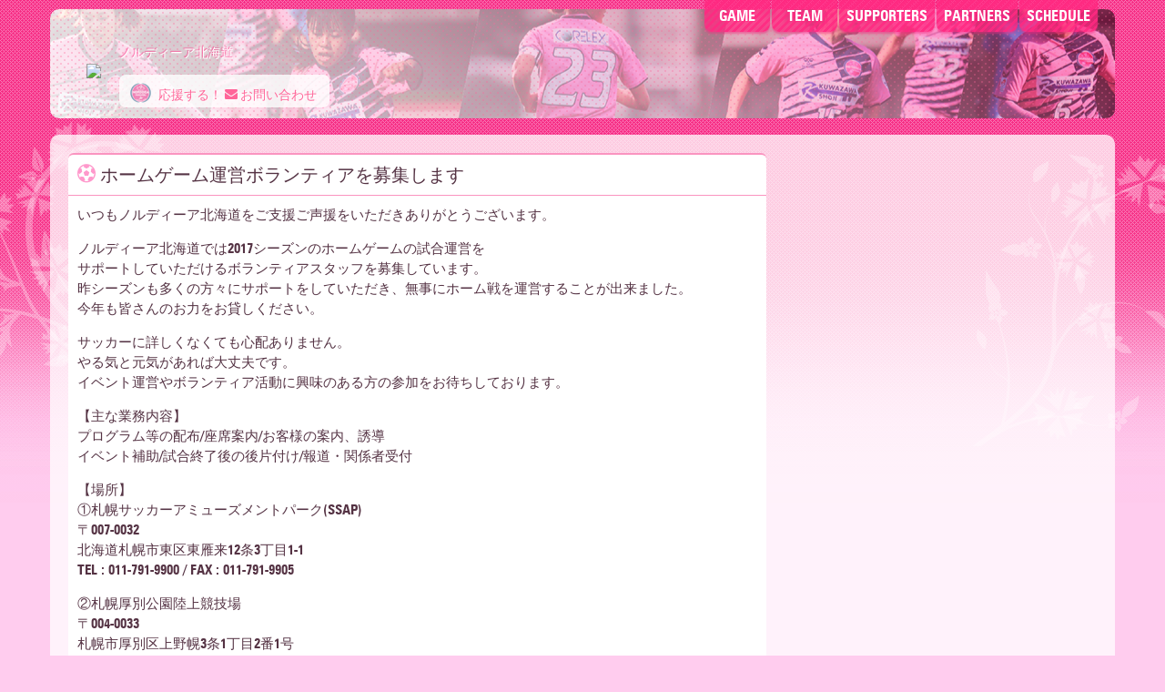

--- FILE ---
content_type: text/html; charset=UTF-8
request_url: https://www.norddea.jp/item/473/category/6
body_size: 5100
content:
<!DOCTYPE html>
<html lang="ja">
<head>
<meta charset="utf-8">
<meta name="viewport" content="width=device-width, initial-scale=1.0">
<meta property="og:title" content="ノルディーア北海道">
<meta property="og:type" content="website">
<meta property="og:url" content="http://www.norddea.jp/">
<meta property="og:image" content="http://www.norddea.jp/common/media/contents/ogimage.png">
<meta property="og:description" content="ノルディーア北海道">
<meta property="og:site_name" content="ノルディーア北海道">
<meta property="fb:app_id" content="242066162589749">
<!--[if IE]>
<meta http-equiv="X-UA-Compatible" content="IE=edge, chrome=1">
<![endif]-->
<!--[if lte IE 9]>
<script src="//www.norddea.jp/common/norddea2018/js/modernizr-custom.js"></script>
<![endif]-->
<link rel="shortcut icon" type="image/x-icon" href="//www.norddea.jp/common/norddea2018/favicon.ico">
<link rel="icon" type="image/x-icon" href="//www.norddea.jp/common/norddea2018/favicon.ico">
<script src="//www.norddea.jp/common/norddea2018/js/jquery-3.2.1.min.js"></script>
<title>ホームゲーム運営ボランティアを募集します : ノルディーア北海道</title>
<link rel="stylesheet" type="text/css" href="//www.norddea.jp/common/norddea2018/style.css#66227">
<script src="//www.norddea.jp/common/norddea2018/js/jquery.bgswitcher.js"></script>
<script src="//www.norddea.jp/common/norddea2018/js/ga.js"></script>
<script src="//www.norddea.jp/common/norddea2018/js/fb.js"></script>
</head>
<body id="item">
<header>
<!-- Go to www.addthis.com/dashboard to customize your tools -->
<script src="//s7.addthis.com/js/300/addthis_widget.js#pubid=ra-4db22cf8306d1762"></script>
<nav id="headnav">
<div class="contents">
<ul class="snavi">
<li><a href="//www.norddea.jp/game" title="ゲーム">Game</a></li>
<li><a href="//www.norddea.jp/team" title="チーム">Team</a></li>
<li><a href="//www.norddea.jp/supporters" title="サポーター">Supporters</a></li>
<li><a href="//www.norddea.jp/sponsor" title="スポンサー">PARTNERS</a></li>
<li><a href="//www.norddea.jp/schedule" title="スケジュールカレンダー">Schedule</a></li>
</ul>
<hr>
</div>
</nav>

<style>
#home #covers:after {
  z-index:0!important;
}
@media screen and (max-width:600px) { 
  #coutdown_div img {width:70%!important;}
}
.logo_emb:hover {
  opacity:0.6;
}
</style>

<div id="covers" class="new_cover">

  <div id="coutdown_div" style="width:100%;text-align:center;z-index:1;position:absolute;margin-top:10px;">


<style>
.new_cover2023_2 {
  background-image: url(http://www.norddea.jp/common/norddea2018/style/images/covers/2023_new_cover_2.png?123)!important;
}
.new_cover2023_3 {
  background-image: url(http://www.norddea.jp/common/norddea2018/style/images/covers/2023_new_cover_3.png?123)!important;
}
.new_cover2023_4 {
  background-image: url(http://www.norddea.jp/common/norddea2018/style/images/covers/2023_new_cover_4.png?123)!important;
}
.new_cover2023_5 {
  background-image: url(http://www.norddea.jp/common/norddea2018/style/images/covers/2023_new_cover_5.png?123)!important;
}
.new_cover2023_6 {
  background-image: url(http://www.norddea.jp/common/norddea2018/style/images/covers/2023_new_cover_6.png?123)!important;
}
.new_cover2023_7 {
  background-image: url(http://www.norddea.jp/common/norddea2018/style/images/covers/2023_new_cover_7.png?123)!important;
}
.new_cover2023_8 {
  background-image: url(http://www.norddea.jp/common/norddea2018/style/images/covers/2023_new_cover_8.png?123)!important;
}
.new_cover2023_9 {
  background-image: url(http://www.norddea.jp/common/norddea2018/style/images/covers/2023_new_cover_9.png?123)!important;
}
.new_cover2023_10 {
  background-image: url(http://www.norddea.jp/common/norddea2018/style/images/covers/2023_new_cover_10.png?123)!important;
}
.new_cover2023_11 {
  background-image: url(http://www.norddea.jp/common/norddea2018/style/images/covers/2023_new_cover_11.png?123)!important;
}
.new_cover2023_12 {
  background-image: url(http://www.norddea.jp/common/norddea2018/style/images/covers/2023_new_cover_12.png?123)!important;
}
.new_cover2023_13 {
  background-image: url(http://www.norddea.jp/common/norddea2018/style/images/covers/2023_new_cover_13.png?123)!important;
}
.new_cover2023_14 {
  background-image: url(http://www.norddea.jp/common/norddea2018/style/images/covers/2023_new_cover_14.png?123)!important;
}
.new_cover2023_15 {
  background-image: url(http://www.norddea.jp/common/norddea2018/style/images/covers/2023_new_cover_15.png?123)!important;
}
.new_cover2023_16 {
  background-image: url(http://www.norddea.jp/common/norddea2018/style/images/covers/2023_new_cover_16.png?123)!important;
}
.new_cover2023_17 {
  background-image: url(http://www.norddea.jp/common/norddea2018/style/images/covers/2023_new_cover_17.png?123)!important;
}
.new_cover2023_18 {
  background-image: url(http://www.norddea.jp/common/norddea2018/style/images/covers/2023_new_cover_18.png?123)!important;
}
.new_cover2023_break {
  background-image: url(http://www.norddea.jp/common/norddea2018/style/images/covers/2023_new_cover_break.png?123)!important;
}
@media screen and (min-width:768px) { 
  .new_cover2024_break {
    background-image: url(http://www.norddea.jp/common/norddea2018/style/images/covers/2025_new_cover.png?12a3a45aaaaaaaaa6)!important;
  }
  .new_cover2024_break:hover {
    opacity:0.8;
  }
}
@media screen and (max-width:768px) { 
  .new_cover2024_break {
    background-image: url(http://www.norddea.jp/common/norddea2018/style/images/covers/2025_new_cover.png?123aa4aa5a?1aaaa23a5a456)!important;
  }
}
</style>





  </div>


<!----------------------------- 試合情報を表示に 2024年5月07日 start --------------------------------->
<!--style>
#covers div.matchinfo {
    display:none!important;
}
</style-->
<!----------------------------- 試合情報を表示に 2024年5月07日 end--------------------------------->

<div class="contents">
<h1 class="g1"><a href="//www.norddea.jp/" rel="home"><img  
 class="logo_emb" src="../common/norddea2018/style/images/logo_emb.png?1" width="201px"/><span class="sitename">ノルディーア北海道</span></a></h1>
<p class="description">ノルディーア北海道</p>
<hr>
<p class="tocontact"><a href="//www.norddea.jp/supporters" rel="home"><span class="i-nord001" title="サポーターズ"></span> 応援する！</a> <a href="//www.norddea.jp/contact" rel="home"><span class="i-envelope" title="メールフォーム"></span> お問い合わせ</a></p>
<hr>
</div>
</div>
</header>
<div class="container">
<span style="display:none;">
<!--------------------------- メッセージ　ここから　---------------------------------------------------->

<!--------------------------- メッセージ　ここまで　---------------------------------------------------->
</span>

<!--------------------------- 特設バナー　ここから　---------------------------------------------------->

<!--------------------------- 特設バナー　ここまで　---------------------------------------------------->
<div id="main" class="columns">
<div class="contents">
<article class="content">
<h2><i class="i-futbol-o npink"></i> ホームゲーム運営ボランティアを募集します </h2>
<div class="contentbody"><p>いつもノルディーア北海道をご支援ご声援をいただきありがとうございます。</p>
<p>ノルディーア北海道では2017シーズンのホームゲームの試合運営を<br />
サポートしていただけるボランティアスタッフを募集しています。<br />
昨シーズンも多くの方々にサポートをしていただき、無事にホーム戦を運営することが出来ました。<br />
今年も皆さんのお力をお貸しください。</p>
<p>サッカーに詳しくなくても心配ありません。<br />
やる気と元気があれば大丈夫です。<br />
イベント運営やボランティア活動に興味のある方の参加をお待ちしております。</p>
<p>【主な業務内容】<br />
プログラム等の配布/座席案内/お客様の案内、誘導<br />
イベント補助/試合終了後の後片付け/報道・関係者受付</p>
<p>【場所】<br />
 ①札幌サッカーアミューズメントパーク(SSAP)<br />
〒007-0032	<br />
北海道札幌市東区東雁来12条3丁目1-1<br />
TEL : 011-791-9900 / FAX : 011-791-9905</p>
<p>②札幌厚別公園陸上競技場<br />
〒004-0033<br />
札幌市厚別区上野幌3条1丁目2番1号<br />
TEL：011-894-1144 FAX：011-894-4299</p>
<p>【活動時間】<br />
キックオフ3時間前から、試合終了後1時間ごろまでの約5時間</p>
<p>【待遇・その他】<br />
              <br />
・試合日は飲料とお弁当(1食)を支給いたします。<br />
・交通費の支給はいたしません<br />
（自家用車でお越しの際は要相談）</p>
<p>【お問い合わせ先】  <br />
〒060-0061<br />
札幌市中央区南1条西4丁目日之出ビル7階<br />
Tel 011-222-7045  Fax 011-222-7046</p>
<p>上記事務局宛てにご連絡お願い致します。</p>
<p>【アクセス方法】<br />
アクセス方法は下記URLよりご確認ください。</p>
<p><a href="http://www.norddea.jp/access" onclick="javascript:window.open(this.href, '_blank'); return false;">http://www.norddea.jp/access</a></p>
<p><!-- <br />
①札幌サッカーアミューズメントパーク<br />
<a href="http://www.npo-hsc.jp/page/?page_id=4" onclick="javascript:window.open(this.href, '_blank'); return false;">http://www.npo-hsc.jp/page/?page_id=4</a><br />
②札幌厚別公園競技場<br />
<a href="http://www.sapporo-park.or.jp/atsubetsu_new/%E3%82%A2%E3%82%AF%E3%82%BB%E3%82%B9/" onclick="javascript:window.open(this.href, '_blank'); return false;">http://www.sapporo-park.or.jp/atsubetsu_new/%E3%82%A2%E3%82%AF%E3%82%BB%E3%82%B9/</a><br />
--></p>

<hr id="more">

<!-- Go to www.addthis.com/dashboard to customize your tools -->
<!-- div class="addthis_native_toolbox"></div -->
</div>
<p class="itemdata">
<span class="date">2017-02-28 13:45</span>
<span class="author">hiroe</span>

</p>
<hr /></article>

<nav class="pnavi">
<p class="prev"><a href="//www.norddea.jp/item/472/category/6">セクシャルハラスメント防止のための新たな体制構築について</a></p>
<p class="next"><a href="//www.norddea.jp/item/449/category/6">なでしこリーグ公式Twitterを開設のお知らせ</a></p>
</nav>




</div>
</div>
<div id="sidebar" class="columns">
<div class="contents">
























</div>
</div>
<!-- /.container --></div>

<div class="columns footbar">
<div class="contents">
<h2><span class="i-nord007" title="NORDDEA HOKKAIDO" style="position:relative; top: .15em"></span> NORDDEA Hokkaido 2025 SPONSORS</h2>

<!-- div id="officials">
<ul>
</ul>
</div -->

<div id="carousel">
<ul>
<!------ 2023シーズン　オフィシャルパートナー ------->
<li><div style="padding-top:18px;font-family:sans-serif!important;font-weight:bold;">オフィシャルパートナー ▶</div></li>
<!-- 桑澤商事 -->
<!--li><a href="https://www.kuwazawa-shoji.co.jp/" class="" rel="external"><img src="https://www.norddea.jp/common/norddea2018/style/images/s_logo/s_1.png"></a></li-->
<!-- コアレックス -->
<!--li><a href="https://corelex.jp/about/group-douei.php" class="" rel="external"><img src="https://www.norddea.jp/common/norddea2018/style/images/s_logo/s_2.png"></a></li-->
<!-- キッチンワークスー -->
<li><a href="https://www.ktn-works.com/" class="" rel="external"><img src="https://www.norddea.jp/common/norddea2018/style/images/s_logo/s_39.png"></a></li>
<!-- ネッツトヨタ札幌株式会社 -->
<li><a href="https://www.netz-sapporo.com/" class="" rel="external"><img src="https://www.norddea.jp/common/norddea2018/style/images/s_logo/s_32.png"></a></li>

<!-- dofa -->
<!--li>
<a href="https://dofa.jp/" class="" rel="external"><img src="https://www.norddea.jp/common/norddea2018/style/images/s_logo/s_40.png"></a>
</li-->

<!------ 2022シーズン　チームパートナー（アパレルスポンサー） ------->
<li><div style="padding-top:18px;font-family:sans-serif!important;font-weight:bold;">チームパートナー ▶</div></li>

<!-- カービス -->
<li class="f_li_middle"><a href="https://carvis.jp/" class="" rel="external"><img src="https://www.norddea.jp/common/norddea2018/style/images/s_logo/s_11.png"></a></li>
<!-- 京田のパン -->
<li class="f_li_middle"><a href="//www.kyodapan.co.jp/" class="" rel="external"><img src="https://www.norddea.jp/common/norddea2018/style/images/s_logo/s_7.png"></a></li>
<!-- 夕張みどりの会 -->
<li class="f_li_middle"><a href="http://yubari.midorino.jp/" class="" rel="external"><img src="https://www.norddea.jp/common/norddea2018/style/images/s_logo/s_8.png"></a></li>
<!-- いちはつの会 -->
<li class="f_li_middle"><a href="//midorino.jp/" class="" rel="external"><img src="https://www.norddea.jp/common/norddea2018/style/images/s_logo/s_9.png"></a></li>
<!-- 武ダ・ホールディングス -->
<!--li class="f_li_middle"><a href="https://www.takeda-holdings.co.jp" class="" rel="external"><img src="https://www.norddea.jp/common/norddea2018/style/images/s_logo/s_22.png?1"></a></li-->
<!-- 第一生命保険株式会社 -->
<li class="f_li_middle"><a href="https://www.dai-ichi-life.co.jp/" class="" rel="external"><img src="https://www.norddea.jp/common/norddea2018/style/images/s_logo/s_30.png?1"></a></li>
<!-- 日之出商事 -->
<!--li class="f_li_middle"><a href="http://hinodesyoji.co.jp/" class="" rel="external"><img src="https://www.norddea.jp/common/norddea2018/style/images/s_logo/s_4.png"></a></li-->
<!-- 太陽旅行 -->
<li class="f_li_middle"><a href="//www.taiyosun.com/" class="" rel="external"><img src="https://www.norddea.jp/common/norddea2018/style/images/s_logo/s_6.png"></a></li>
<!-- 北都交通 -->
<li class="f_li_middle"><a href="https://www.hokto.co.jp" class="" rel="external"><img src="https://www.norddea.jp/common/norddea2018/style/images/s_logo/s_24.png"></a></li>
<!-- 株式会社大和田ビル -->
<li class="f_li_middle"><a href="https://www.ikkun.co.jp/" class="" rel="external"><img src="https://www.norddea.jp/common/norddea2018/style/images/s_logo/s_37.png"></a></li>
<!-- 株式会社一訓 -->
<li class="f_li_middle"><a href="https://www.ikkun.co.jp/" class="" rel="external"><img src="https://www.norddea.jp/common/norddea2018/style/images/s_logo/s_35.png"></a></li>
<!-- アート工業株式会社 -->
<li class="f_li_middle"><a href="http://www.art-k.net/" class="" rel="external"><img src="https://www.norddea.jp/common/norddea2018/style/images/s_logo/s_36.png"></a></li>
<!-- 北海しゃぶしゃぶ -->
<li class="f_li_middle"><a href="https://hokkai-s.jp/" class="" rel="external"><img src="https://www.norddea.jp/common/norddea2018/style/images/s_logo/s_42.png"></a></li>
<!-- 北海道新聞社 -->
<li class="f_li_middle"><a href="https://kk.hokkaido-np.co.jp/" class="" rel="external"><img src="https://www.norddea.jp/common/norddea2018/style/images/s_logo/s_38.png"></a></li>

<!------ 2022シーズン　チームスポンサー ------->
<li><div style="padding-top:18px;font-family:sans-serif!important;font-weight:bold;">クラブパートナー ▶</div></li>

<!-- 株式会社クリーン☆アップ -->
<li class="f_li_small"><a href="http://www.clean-up.co.jp/" class="" rel="external"><img src="https://www.norddea.jp/common/norddea2018/style/images/s_logo/s_29.png?1"></a></li>
<!-- 北海道ハイテクノロジー専門学校 -->
<li class="f_li_small"><a href="https://www.hht.ac.jp/" class="" rel="external"><img src="https://www.norddea.jp/common/norddea2018/style/images/s_logo/s_25.png"></a></li>
<!-- 株式会社ルック・ヒライ -->
<li class="f_li_small"><a href="https://www.lookgroup.co.jp/" class="" rel="external"><img src="https://www.norddea.jp/common/norddea2018/style/images/s_logo/s_34.png"></a></li>
<!-- ヒュンメル -->
<!--li class="f_li_small"><a href="https://www.ssksports.com/hummel/" class="" rel="external"><img src="https://www.norddea.jp/common/norddea2018/style/images/s_logo/s_5.png"></a></li-->
<!-- プレイヤーズ -->
<!--li class="f_li_small"><a href="http://players-sapporo.jp/hp/" class="" rel="external"><img src="https://www.norddea.jp/common/norddea2018/style/images/s_logo/s_17.png"></a></li-->
<!--ミッシュハウス-->
<li class="f_li_small"><a href="http://www.missu-house.com/" class="" rel="external"><img src="https://www.norddea.jp/common/norddea2018/style/images/s_logo/s_43.png"></a></li>



<!-- ジョブマーケティング -->
<!--li><a href="https://jm-hokkaido.com/" class="" rel="external"><img src="https://www.norddea.jp/common/norddea2018/style/images/s_logo/s_15.png"></a></li-->
<!-- ネットワークサービス -->
<!--li><a href="https://network-svc.co.jp/" class="" rel="external"><img src="https://www.norddea.jp/common/norddea2018/style/images/s_logo/s_13.png"></a></li-->
<!-- ハロータクシー -->
<!--li><a href="http://www.hello-taxi.co.jp" class="" rel="external"><img src="https://www.norddea.jp/common/norddea2018/style/images/s_logo/s_27.png"></a></li-->
<!-- ステップス -->
<!--li><a href="//www.steps.co.jp/" class="" rel="external"><img src="https://www.norddea.jp/common/norddea2018/style/images/s_logo/s_12.png"></a></li-->
<!-- 3M　デコス -->
<!--li><img src="https://www.norddea.jp/common/norddea2018/style/images/s_logo/s_23.png"></li-->
<!-- 日本マーケティング -->
<!--li><a href="https://www.nihon-marketing.com/" class="" rel="external"><img src="https://www.norddea.jp/common/norddea2018/style/images/s_logo/s_20.png"></a></li-->
<!-- CLARX-->
<!--li><a href="https://www.clarx-group.com/" class="" rel="external"><img src="https://www.norddea.jp/common/norddea2018/style/images/s_logo/s_21.png"></a></li-->

</ul>
</div>

<script>
  $(function(){
      setInterval(function(){
		  $('.slick-next').click();
      },3000);
  });
</script>

<hr>
</div>
</div>

<nav>
<div id="footnav">
<div class="contents">
<ul class="snavi">
<li><a href="//www.norddea.jp/game" title="ゲーム">Game</a></li>
<li><a href="//www.norddea.jp/team" title="チーム">Team</a></li>
<li><a href="//www.norddea.jp/supporters" title="サポーター">Supporters</a></li>
<li><a href="//www.norddea.jp/sponsor" title="スポンサー">Sponsors</a></li>
<li><a href="//www.norddea.jp/schedule" title="スケジュールカレンダー">Schedule</a></li>
</ul>
<hr>
<p class="topicpath">

	
		<a href="//www.norddea.jp/">ノルディーア北海道</a> > report
	

 > ホームゲーム運営ボランティアを募集します</p>
</div>
</div>
</nav>

<footer>
<div class="contents column">
<p class="rights">Copyright &copy; 2010 - 2025 <span class="upper">Norddea Hokkaido</span>. All Rights Reserved. Since 2010-02-19.</p>
<!-- /contents --></div>

</footer>
<!-- script src="http://www.susto.jp/x/newyear/newyear.js"></script -->
<script src="//www.norddea.jp/common/norddea2018/js/jquery.bgswitcher.js"></script>
<script src="//www.norddea.jp/common/norddea2018/js/slick.min.js"></script>
<script src="//www.norddea.jp/common/norddea2018/js/jquery.fancybox.js"></script>
<script src="//www.norddea.jp/common/norddea2018/js/jquery.ui.totop.min.js"></script>
<script src="//www.norddea.jp/common/norddea2018/js/jquery.metadata.js"></script>
<script src="//www.norddea.jp/common/norddea2018/js/jquery.tablesorter.min.js"></script>
<script src="//www.norddea.jp/common/norddea2018/js/jquery.spritely.js"></script>
<script src="//www.norddea.jp/common/norddea2018/js/jquery.socialbutton.js"></script>
<script src="//www.norddea.jp/common/norddea2018/js/setting.js#63384"></script>
</body>
</html>

--- FILE ---
content_type: text/css
request_url: https://www.norddea.jp/common/norddea2018/style/nucleus.css
body_size: 1792
content:
@charset "UTF-8";

@media screen {

}


/*
-----------------------------------------------

Nucleus forms and Parts

----------------------------------------------- */

	.contents form {
		margin: 0;
		padding: 0;
	}
	.error {
		margin: .3em 0;
		padding: 4px;
		border: 0 none;
		background-color: rgba(255, 0, 0, .5);
		color: #fff;
		text-align: center;
		border-radius: .2em;
	}
	.nucleusbutton {
		margin: 10px auto;
		text-align: center;
	}
	.leftbox {
		display: inline;
		float: left;
		margin-right: 10px;
		margin-bottom: 1.0em;
	}
	.rightbox {
		display: inline;
		float: right;
		margin-left: 10px;
		margin-bottom: 1.0em;
	}
	ul.nobullets, 
	ul.bullets {
		list-style: none;
		margin: .5em 0;
		padding-left: 0;
	}
	ul.bullets li {
		margin: 0;
		padding-left: 18px;
		background: transparent url(./images/list_bullet.png) no-repeat 0 0.1em;
		vertical-align: top;
	}
	ul.bullets li ul {
		margin: 0;
		padding-left: 0;
		list-style: none;
	}
	ul.bullets li ul li {
		margin: 0;
		padding-left: 18px;
	}
	ul.nobullets li {
		margin: 0;
		padding-left: 0;
		background: transparent none;
		vertical-align: top;
	}
	ul.nobullets li img {
		vertical-align: middle;
		margin-right: 10px;
	}
	ul.nobullets li ul {
		margin: 0;
		padding-left: 0;
		list-style: none;
	}
	ul.nobullets li ul li {
		margin: 0;
		padding-left: 18px;
	}

	.next {
		float: right;
	}
	.prev {
		float: left;
	}
	.nlink a:visited, 
	.prev a:visited, 
	.next a:visited, 
	.nlink a:link, 
	.prev a:link, 
	.next a:link, 
	.nlink a, 
	.prev a, 
	.next a {
		position: relative;
		display: inline-block;
		vertical-align: top;
		height: 2.0em;
		margin: 0 0.5em 1.0em 0;
		padding: 0 0.6em 0 0.7em ;
		background-color: #aaa;
		background-image: linear-gradient(to bottom, rgba(255,255,255,.0), rgba(255,255,255,.9));
		color: #111;
		font-size: 0.75em;
		letter-spacing: -0.075em;
		/*
		*/
		box-shadow: 1px 1px 0 rgba(255,255,255,.5) inset, -1px -1px 0 rgba(255,255,255,.5) inset;
		text-shadow: 1px 1px 0 rgba(255,255,255,.67);
		line-height: 2.0;
		border-radius: 4px;
		border-width: 1px;
		border-style: solid;
		border-color: rgba(0, 0, 0, 0.16);
		transition: all .185s linear;
	}
	.nlink a:after, 
	.prev a:after, 
	.next a:after {
	}
	.nlink a:hover, 
	.prev a:hover, 
	.next a:hover {
		background-color: #ccc;
		box-shadow: 0 .33em 2em rgba(255,255,255,.9) inset;
	}
	.nlink a:active, 
	.prev a:active, 
	.next a:active {
		background-color: #aaa;
		box-shadow: 0 .33em 2em rgba(0,0,0,.3) inset;
		text-shadow: 1px 1px 0 rgba(255,255,255,.67);
	}

	.blogform, 
	.commentform, 
	.mailform {
		margin: -1px 0 10px;
		padding: 10px;
		border: 1px solid #ccc;
		border: 0 none;
		line-height: 1.0;
		position: relative;
		overflow: hidden;
	}
	.blogform:after, 
	.commentform:after, 
	.mailformafter:after {
		content: ' ';
		display: block;
		clear: both;
		height: 1px;
		overflow: hidden;
		margin-bottom: -1px;
	}
	.blogform label, 
	.mailform label, 
	.commentform label {
		display: inline-block;
		margin: 0 0 5px;
		font-size: 93.75%;
	}

	.loginform, 
	.searchform {
		margin: 0;
		padding: 10px;
		text-align: left;
		font-size: 75%;
		line-height: 1.0;
		overflow: hidden;
	}
	.loginform {
	}
	.searchform {
	}

	.searchform input.formfield[type="search"], 
	.loginform input.formfield, 
	.searchform input.formfield {
		display: inline-block;
		padding: .35em 4px;
		background-color: #f9f9f9;
		background-image: linear-gradient(to bottom, rgba(0,0,0,.3) 2%, rgba(0,0,0,0) 30%);
		font-family: inherit;
		font-size: 100%;
		line-height: 1.1;
		height: 1.1em;
		border: 1px solid #ccc;
		border-radius: .2em;
		-webkit-appearance: none;
		/*
		*/
	}
	.loginform label {
		clear: both;
		display: inline-block;
		width: 100%;
		line-height: 2.0;
		height: 2.0em;
		margin: 0 -165px 0 0;
		margin: 0 -62% 0 0;
	}
	.loginform input.formfield {
		/* */
		width: 11.0em;
		width: 145px;
		width: 53%;
		/* */
		margin: 0 0 4px;
	}
	.searchform input.formfield {
		/* */
		width: 11.0em;
		width: 145px;
		width: 60%;
		/* */
	}
	.loginform input.formfield:after {
		content: " ";
		display: block;
		width: 100%;
		height: 10px;
		overflow: hidden;
		clear: both;
		/* check */
		background: #f00;
	}
	.loginform input.formfield:focus, 
	.searchform input.formfield:focus {
	}
	.searchform input.formfield {
	}
	.loginform input[type="checkbox"] {
		clear: both;
		display: inline-block;
		width: 1.8em;
		height: 1.8em;
		float: left;
	}
	.loginform input[type="checkbox"]+label {
		display: inline-block;
		width: 100%;
		margin: 0 -3.0em 0 0.5em;
		line-height: 2.0;
	}
	.loginform input[type="checkbox"]+label:after {
		content: " ";
		display: block;
		height: .5em;
		clear: both;
		display: block;
		background-color: transparent;
	}
	.searchform input.formbutton, 
	.loginform input.formbutton, 
	.blogform input.formbutton, 
	.mailform input.formbutton, 
	.commentform input.formbutton {
		position: relative;
		display: inline-block;
		vertical-align: top;
		height: 2.0em;
		margin: 0 0.5em 1.0em 0;
		padding: 0 0.6em 0 0.7em;
		background-color: #aaa;
		background-image: linear-gradient(to bottom, rgba(255,255,255,.0), rgba(255,255,255,.9));
		color: #111;
		font-size: 12px;
		letter-spacing: 0.1em;
		box-shadow: 1px 1px 0 rgba(255,255,255,.5) inset, -1px -1px 0 rgba(255,255,255,.5) inset;
		text-shadow: 1px 1px 0 rgba(255,255,255,.67);
		line-height: 1.0;
		border-radius: .2em;
		border-width: 1px;
		border-style: solid;
		border-color: rgba(0, 0, 0, 0.16);
		transition: all .185s linear;
	}
	.searchform input.formbutton:after, 
	.loginform input.formbutton:after, 
	.blogform input.formbutton:after, 
	.mailform input.formbutton:after, 
	.commentform input.formbutton:after {
	}
	.searchform input.formbutton:hover, 
	.loginform input.formbutton:hover, 
	.blogform input.formbutton:hover, 
	.mailform input.formbutton:hover, 
	.commentform input.formbutton:hover {
		background-color: #ccc;
		box-shadow: 0 .33em 2em rgba(255,255,255,.9) inset;
	}
	.searchform input.formbutton:active, 
	.loginform input.formbutton:active, 
	.blogform input.formbutton:active, 
	.mailform input.formbutton:active, 
	.commentform input.formbutton:actives {
		background-color: #aaa;
		box-shadow: 0 .33em 2em rgba(0,0,0,.3) inset;
		text-shadow: 1px 1px 0 rgba(255,255,255,.67);
	}
	.mailform input.formbutton, 
	.commentform input.formbutton {
		float: right;
	}

	.blogform textarea, 
	.mailform textarea, 
	.commentform textarea {
		display: block;
		width: 100%;
		height: 8.5em;
		margin: 0 0 5px -10px;
		padding: 10px;
		overflow: auto;
		background-color: #f9f9f9;
		background-image: linear-gradient(to bottom, rgba(0,0,0,.3) 1%, rgba(0,0,0,0) 6%);
		border: 0 none;
		border-top: 1px solid #ccc;
		border-bottom: 1px solid #ccc;
		border-radius: .2em;
		font-family: inherit;
		font-size: 100%;
	}
	.blogform textarea:focus, 
	.mailform textarea:focus, 
	.commentform textarea:focus {
		border-top: 1px dotted #ccc;
		border-bottom: 1px dotted #ccc;
	}

	.blogform input.formfield, 
	.mailform input.formfield, 
	.commentform input.formfield {
		display: block;
		width: 100%;
		margin: 0 0 5px -10px;
		padding: 3px 10px;
		border: 0 none;
		border-top: 1px solid #ccc;
		border-bottom: 1px solid #ccc;
		background-color: #f9f9f9;
		background-image: linear-gradient(to bottom, rgba(0,0,0,.3) 2%, rgba(0,0,0,0) 30%);
		font-family: inherit;
		font-size: 100%;
	}
	.blogform input.formfield:focus, 
	.mailform input.formfield:focus, 
	.commentform input.formfield:focus {
		border-top: 1px dotted #ccc;
		border-bottom: 1px dotted #ccc;
	}
	.blogform input[type="checkbox"], 
	.mailform input[type="checkbox"], 
	.commentform input[type="checkbox"] {
		display: inline-block;
		margin-top: -0.1em;
	}
	.commentform input[type="checkbox"]+label {
		display: inline-block;
		width: 100%;
		margin: 0 -3.0em 0 0.5em;
		line-height: 2.0;
	}
	.commentform input[type="checkbox"]+label:after {
		content: " ";
		display: block;
		width: 100%;
		height: 0;
		overflow: hidden;
		clear: both;
	}
	.commentform p {
		font-size: 87.5%;
	}
	.blogform .shortcuts {
		/*
		display: none;
		*/
	}
	.comment .commentbody {
		margin: 0;
		padding: 10px;
		font-size: 93.75%;
		min-height: 5.0em;
	}
	/*
	.comment {
		margin: 0;
		padding: 0;
	}
	.comment h3 {
		margin: 0;
		padding: 10px;
	}
	.comment p {
	}
	.comment p.itemdata {
		margin: .5em 0 0;
		margin: 0 0 -1px;
		padding: 10px;
	}
	*/
	@media only screen and (min-width : 320px) {
	.leftbox {
		clear: both;
		float: none;
		margin: 0 auto 1.0em;
	}
	.rightbox {
		clear: both;
		float: none;
		margin: 0 auto 1.0em;
	}
	}
	@media (min-width : 640px) {
	.leftbox {
		clear: both;
		float: left;
		margin-right: 10px;
		margin-bottom: 1.0em;
	}
	.rightbox {
		clear: both;
		float: right;
		margin-left: 10px;
		margin-bottom: 1.0em;
	}
	}


--- FILE ---
content_type: text/css
request_url: https://www.norddea.jp/common/norddea2018/style/clips5.css?12
body_size: 3774
content:
@charset "UTF-8";

@font-face {
	font-family: 'zurich';
		src: url('./fonts/zurich/zurich_bold_condensed.eot');
		src: url('./fonts/zurich/zurich_bold_condensed.eot?#iefix') format('embedded-opentype'), 
			url('./fonts/zurich/zurich_bold_condensed.woff') format('woff'), 
			url('./fonts/zurich/zurich_bold_condensed.ttf') format('truetype'), 
			url('./fonts/zurich/zurich_bold_condensed.svg#zurich') format('svg');
		font-weight: normal;
		font-style: normal;
}


/*
-----------------------------------------------

site default setting (blocks) layout restore

----------------------------------------------- */

	html {
		background: #fce url(./images/bg_htmlnew.png) repeat-x 0 0 fixed;
		color: #534;
		-ms-text-size-adjust: 100%;
		-webkit-text-size-adjust: 100%;
		-webkit-tap-highlight-color: rgba(0, 0, 0, 0);
	}
	body {
		background: transparent url(./images/bg_covers.png) no-repeat 50% 90px fixed;
		font-family: 'zurich', 'Optima', 'Lucida Grande', Meiryo, Sans-serif;
		/* for IE6 */
		text-align: center;
		position: relative;
		z-index: 0;
	}
	html>body {
		text-align: left;
	}
	html:not(:target) body {
		font-size: 16px;
	}
	hr {
		display: none;
		speak: none;
	}
	h1 {
		position: relative;
		float: left;
		z-index: 999;
		margin: 0 20px 4.0em;
		padding: 0;
		font-size: 320%;
		font-weight: normal;
		background-color: transparent;
		color: rgba(255, 102, 153, 0.9);
	}
	h1 span.sitename {
		display: block;
		width: 0;
		height: 0;
		overflow: hidden;
	}
	h1 a:active, 
	h1 a:visited, 
	h1 a {
		/*
		background-color: rgba(245, 42, 130, 0);
		background-color: rgba(255, 102, 153, 0);
		background-color: rgba(255, 102, 153, 0.9);
		*/
		background-color: transparent;
		background-image: -webkit-linear-gradient(top, rgba(255, 255, 255, .9), rgba(255, 102, 153, .99));
		background-image:    -moz-linear-gradient(top, rgba(255, 255, 255, .9), rgba(255, 102, 153, .99));
		background-image:      -o-linear-gradient(top, rgba(255, 255, 255, .9), rgba(255, 102, 153, .99));
		background-image:         linear-gradient(to bottom, rgba(255, 255, 255, .9), rgba(255, 102, 153, .99));
		background-image:     -ms-linear-gradient(top, rgba(255, 255, 255, 0), rgba(255, 102, 153, 0));
		-o-background-clip: text;
		-ms-background-clip: text;
		-moz-background-clip: text;
		-webkit-background-clip: text;
		-webkit-text-fill-color: transparent;
		background-clip: text;
		text-fill-color: transparent;
		-o-text-shadow: -1px -1px 1px rgba(255, 255, 255, .3), 1px 1px 1px rgba(255, 102, 153, .3);
		-ms-text-shadow: -1px -1px 1px rgba(255, 255, 255, .3), 1px 1px 1px rgba(255, 102, 153, .3);
		-moz-text-shadow: -1px -1px 1px rgba(255, 255, 255, .3), 1px 1px 1px rgba(255, 102, 153, .3);
		-webkit-text-shadow:  -1px -1px 1px rgba(255, 255, 255, .3), 1px 1px 1px rgba(255, 102, 153, .3);
		text-shadow: -1px -1px 1px rgba(255, 255, 255, .3), 1px 1px 1px rgba(255, 102, 153, .3);
	}
	h1 a:hover {
		background-image: -webkit-linear-gradient(top, rgba(255, 255, 255, .99), rgba(255, 136, 204, .99));
		background-image:    -moz-linear-gradient(top, rgba(255, 255, 255, .99), rgba(255, 136, 204, .99));
		background-image:      -o-linear-gradient(top, rgba(255, 255, 255, .99), rgba(255, 136, 204, .99));
		background-image:         linear-gradient(to bottom, rgba(255, 255, 255, .99), rgba(255, 136, 204, .99));
		background-image:     -ms-linear-gradient(top, rgba(255, 255, 255, 0), rgba(255, 136, 204, 0));
	}
	.txt-gradation, 
	.no-backgroundcliptext h1 a {
		background-color: transparent;
		background-image: none;
	}
	h2, 
	h3 {
		margin: 0.5em 0;
		padding: 0;
		font-weight: bold;
	}
	h4, h5, h6 {
		margin: 0.5em 0;
		padding: 0;
		font-weight: bold;
	}
	p, form {
		margin: 0;
		padding: 0;
	}
	ul, ol, dl {
		margin: 0.5em 0;
		padding: 0;
	}
	ul li, ol li {
		margin: 0 0 0 2.0em;
		padding: 0;
	}


/*
-----------------------------------------------

site default setting (inline)

----------------------------------------------- */

	a {
		text-decoration: none;
		outline: none;
		color: #f69;
		-webkit-transition: all .085s linear;
		-ms-transition: all .085s linear;
		-moz-transition: all .085s linear;
		-o-transition: all .085s linear;
		transition: all .085s linear;
	}
	a:visited {
		color: #f69;
	}
	a:hover {
		color: #f9c;
		text-decoration: none;
	}
	a:active {
		color: #c03;
	}
	a img {
		border: 0 none;
		outline: none;
	}

/*
-----------------------------------------------

main column setting
site blocks  setting layout restore

----------------------------------------------- */

	header {
		position: relative;
		display: block;
		margin: 0 auto;
		padding: 10px 0;
	}
	header:after {
		content: ' ';
		display: block;
		clear: both;
		height: 0;
		overflow: hidden;
	}
	.container {
		display: block;
		width: auto;
		margin: 0.5em auto;
		padding: 0;
		overflow: hidden;
		background-color: rgba(255, 255, 255, .75);
		border-radius: 10px;
	}
	.container:after {
		content: ' ';
		display: block;
		clear: both;
		height: 0;
		overflow: hidden;
	}
	.columns {
		width: 100.01%;
		margin: 0;
		padding: 0;
	}
	.contents {
		margin: 0;
		padding: 20px 20px 20px 20px;
		text-align: left;
		line-height: 1.5;
	}
	.contents+.contents {
		padding: 0 20px 20px 20px;
	}
	header .contents hr {
		display: block;
		clear: right;
		background: transparent;
		border: 0 none;
	}
	.contents:after {
		content: ' ';
		display: block;
		clear: both;
		height: 0;
		overflow: hidden;
	}

	/* refer to media queries setting */

	#main {
		width: auto;
		float: none;
		margin-left: 0;
		margin-right: 0;
		/*
		background: #ffc;
		float: left;
		width: 67%;
		margin-right: -5%;
		*/
	}
	#sidebar {
		width: auto;
		float: none;
		margin-left: 0;
		margin-right: 0;
		/*
		background: #cff;
		float: right;
		width: 35%;
		margin-left: -5%;
		*/
	}

	.content {
		background: #fff;
		margin: 0 0 20px;
		padding: 0;
		border-top: 2px solid rgba(245,42,130, .5);
		border-bottom: 2px solid rgba(245,42,130, .5);
		vertical-align: top;
		border-radius: 6px;
	}
	
	footer {
		display: block;
		margin: 0 auto;
	}

/*
-----------------------------------------------

page columns

----------------------------------------------- */

	p.description {
		/*
		float: right;
		font-size: 81.25%;
		*/
		font-size: 87.5%;
		line-height: 1.1;
		margin: 10px 32px 0 0;
		text-shadow: -1px -1px 1px rgba(255, 42, 130, .67);
		color: #fff;
	}
	p.tocontact {
		/*
		float: right;
		font-size: 81.25%;
		*/
		font-size: 87.5%;
		display: inline-block;
		margin: 0;
		padding: .2em 1.0em;
		text-shadow: 1px 1px 1px rgba(255, 255, 255, .67);
		background-color: rgba(255, 255, 255, .8);
		color: #fff;
		border-radius: .5em;
		position: relative;
		z-index: 99;
	}
	#headnav {
		position: fixed;
		top: 0;
		right: 0;
		z-index: 9999;
		margin: 0 auto;
		background: transparent;
	}
	#footnav {
		position: relative;
		z-index: 999;
		margin: 0 auto;
	}
	#footnav .contents, 
	#headnav .contents {
		margin: 0;
		padding: 0 20px;
		text-transform: uppercase;
		text-shadow: 1px 1px 0 rgba(255, 42, 130, .67);
		color: #fff;
		line-height: 1.2;
	}
	#footnav .contents a, 
	#headnav .contents a {
		color: #fff;
	}
	/*
	nav {
		display: block;
		background-color: rgba(255, 42, 130, .5);
		background-repeat: repeat;
		background-image: repeating-linear-gradient(-45deg, rgba(255, 42, 130, .5) 0, rgba(255, 42, 130, .5) 3px, rgba(255, 42, 130, 0) 3px, rgba(255, 42, 130, 0) 6px);
	}
	*/
	p.rights {
		text-align: right;
		font-size: 87.5%; /* 14px */
	}


/*
-----------------------------------------------

global navigations
		min-height: 2.5em;

----------------------------------------------- */

	p.topicpath {
		position: absolute;
		top: 0;
		z-index: 0;
		display: inline-block;
		max-width: 60%;
		overflow: hidden;
		white-space: nowrap;
		margin: 0;
		padding: 0 0.5em;
		background: rgba(245,42,130, .5);
		background-color: rgba(255, 42, 130, .5);
		background-repeat: repeat;
		background-image: repeating-linear-gradient(-45deg, rgba(255, 42, 130, .5) 0, rgba(255, 42, 130, .5) 3px, rgba(255, 42, 130, .9) 3px, rgba(255, 42, 130, .9) 6px);
		border-radius: 0 0 8px 8px;
		box-shadow: 0 2px 2px rgba(245,42,130, .5);
	}
	p.topicpath a {
		display: inline-block;
		margin: 0 -1px;
		padding: 0.5em;
	}
	ul.snavi {
		position: relative;
		z-index: 2;
		margin: 0;
		padding: 0;
		list-style: none;
		float: right;
	}
	ul.snavi li {
		display: inline-block;
		margin: 0 -1px;
		padding: 0;
		vertical-align: top;
	}
	ul.snavi a {
		display: inline-block;
		margin: 0;
		padding: 0.5em;
		min-width: 3.5em;
		text-align: center;
		background: rgba(245,42,130, .5);
		background-color: rgba(255, 42, 130, .5);
		background-repeat: repeat;
		background-image: repeating-linear-gradient(-45deg, rgba(255, 42, 130, .5) 0, rgba(255, 42, 130, .5) 3px, rgba(255, 42, 130, .9) 3px, rgba(255, 42, 130, .9) 6px);
		border-radius: 0 0 8px 8px;
		box-shadow: 0 2px 2px rgba(245,42,130, .5);
	}
	ul.snavi a:hover, 
	p.topicpath a:hover {
		background-color: rgba(255, 200, 210, .66);
	}
	ul.snavi a:active, 
	p.topicpath a:active {
		background: rgba(245,42,130, .88);
	}
	#barmenu {
		display: block;
		position: fixed;
		top: 28px;
		right: 20px;
		z-index: 9999;
		cursor: pointer;
		-o-text-shadow: -1px -1px 1px rgba(255, 255, 255, .3), 1px 1px 1px rgba(255, 102, 153, .3);
		-ms-text-shadow: -1px -1px 1px rgba(255, 255, 255, .3), 1px 1px 1px rgba(255, 102, 153, .3);
		-moz-text-shadow: -1px -1px 1px rgba(255, 255, 255, .3), 1px 1px 1px rgba(255, 102, 153, .3);
		-webkit-text-shadow:  -1px -1px 1px rgba(255, 255, 255, .3), 1px 1px 1px rgba(255, 102, 153, .3);
		text-shadow: -1px -1px 1px rgba(255, 255, 255, .3), 1px 1px 1px rgba(255, 102, 153, .3);
	}
	#barmenu:visited:before, 
	#barmenu:before {
		display: block;
		font-family: 'norddea';
		font-size: 40px;
		padding: 5px;
		content: "\e911";
		position: absolute;
		color: rgba(255, 102, 153, 0.9);
		right: 0;
		z-index: 9999;
		border-radius: 6px;
	}
	#barmenu:hover:before {
		color: rgba(255, 160, 200, 0.9);
		color: rgba(255, 255, 200, 0.9);
	}
	#barmenu:hover {
	}
	#barmenu.nom:before {
		content: "\e911";
	}
	#barmenu.v:before {
		content: "\e910";
	}


/*
-----------------------------------------------

site blocks  setting layout restore

----------------------------------------------- */

	.comment h3, 
	.content h2, 
	.content h3 {
		margin: 0;
		padding: 10px;
		border-bottom: 1px solid rgba(245,42,130, .5);
		font-size: 93.75%;
		font-size: 100.01%;
		font-size: 150.005%;
		line-height: 1.2;
		font-weight: bold;
		font-weight: normal;
	}
	.content h2 {
		margin: 0;
		padding: 10px;
		border-bottom: 1px solid rgba(245,42,130, .5);
		font-size: 93.75%;
		font-size: 100.01%;
		font-size: 125.005%;
		line-height: 1.2;
		font-weight: bold;
		font-weight: normal;
	}
	.content h3 {
		font-size: 125.005%;
		border-bottom: 1px solid rgba(245,42,130, .5);
	}
    .content .h3_middle {
		font-size: 110%!important;
	}
    .content .h3_small {
		font-size: 90%!important;
	}
	.content h4, 
	.content h5, 
	.content h6 {
		margin: 1.0em 0;
		padding: 0.1em 1.0em;
		line-height: 1.5;
		font-size: 100%;
	}
	.content h4 {
		background-color: rgba(245, 42, 130, .9);
		color: #fff;
		border-radius: 5px;
	}
	.content h5 {
		border-bottom: 1px solid rgba(245,42,130, .5);
	}
	.content h6 {
		background-color: rgba(245, 42, 130, .9);
		color: #fff;
		border-radius: 5px;
	}
	.contentbody h2, 
	.contentbody h3 {
		margin-bottom: .5em;
	}
	.content p {
		margin: 0 0 1.0em;
	}
	.content ul {
		margin: 0 0 1.0em;
	}
	.content iframe {
		max-width: 100%;
	} 
	.content img {
		max-width: 100%;
		height: auto;
	}
    .splist_middle li a img {
		max-width: 20%!important;
	}
    .splist_small li a img {
		max-width: 15%!important;
	}
	.content .content {
		border-top: 0 none;
	}
	.flex .content:after, 
	.content:after {
		content: ' ';
		display: block;
		clear: both;
		height: 1px;
		overflow: hidden;
	}

	.contentbody {
		margin: 0;
		padding: 10px;
		font-size: 93.75%;
		min-height: 5.0em;
	}
	.contentbody hr {
		display: block;
		margin: 1.5em 0;
		padding: 0;
		background: transparent none;
		border: 1px dotted rgba(245,42,130, .5);
		font-size: 100%;
		clear: both;
	}
	#sidebar .contentbody ul {
		height: auto;
		max-height: 24.0em;
		overflow: auto;
	}
	p.itemdata {
		clear: both;
		margin: 0;
		padding: 10px 20px;
		border-top: 1px solid rgba(245,42,130, .5);
		text-align: right;
		font-size: 75%;
		line-height: 1.0;
	}
	p.socialbtns span, 
	p.itemdata span {
		display: inline-block;
		vertical-align: middle;
		height: 18px;
		line-height: 18px;
		margin: 0;
		padding: 0 5px;
	}
	p.itemdata a img, 
	p.itemdata img {
		vertical-align: middle;
	}

	.nlink {
		margin: 0;
		padding: .5em 0;
		clear: both;
	}
	.pnavi {
		background: transparent;
		clear: both;
	}
	.pnavi:after {
		content: ' ';
		display: block;
		clear: both;
		height: 1px;
		overflow: hidden;
	}
	.prev a {
		float: left;
	}
	.next a {
		float: right;
	}


/*
-----------------------------------------------

flex box

----------------------------------------------- */


	.flex {
		display: flex;
		flex-direction: row;
		flex-wrap: wrap;
		justify-content: space-betweeny;
		justify-content: center;
		align-content: stretch;
	}
	.flex.col8 .content, 
	.flex.col7 .content, 
	.flex.col6 .content, 
	.flex.col5 .content, 
	.flex.col4 .content, 
	.flex.col3 .content, 
	.flex.col2 .content, 
	.flex.col1 .content {
		margin: 0 0.98% 5px;
		margin: 0 auto 5px;
	}
	.flex.col8>.content {
		flex: 0 0 10%;
	}
	.flex.col7>.content {
		flex: 0 0 13%;
	}
	.flex.col6>.content {
		flex: 0 0 15%;
	}
	.flex.col5>.content {
		flex: 0 0 18%;
	}
	.flex.col4>.content {
		flex: 0 0 22%;
	}
	.flex.col3>.content {
		width: 30%;
	}
	.flex.col2>.content {
		flex-glow: 0;
		flex-basis: 48%;
	}
	.flex.col1>.content {
		flex-glow: 0;
		flex-basis: 98%;
	}

/*
-----------------------------------------------

misc and effects init

----------------------------------------------- */

	pre {
		display: block;
		background-color: #eee;
		background-repeat: repeat;
		background-image: repeating-linear-gradient(-45deg, rgba(255,255,255,0.5) 0px, rgba(255,255,255,0.5) 3px, rgba(255,255,255,0) 3px, rgba(255,255,255,0) 6px);
		margin-bottom: 1.0em;
		padding: 10px;
		text-overflow: ellipsis;
		overflow: hidden;
		white-space: pre-wrap;
		border-radius: 6px;
	}
	.fl {
		float: left;
		display: inline;
	}
	.fr {
		float: right;
		display: inline;
	}

	.mailform {
		padding-top: 0;
	}

	.sss {
		font-size: 85%;
	}
	.posr {
		text-align: right;
	}
	.cb {
		clear: both;
	}
	table {
		display: table;
		margin: 0 auto;
		max-width: 100%;
		border-radius: 6px;
		overflow: hidden;
	}
	table th, 
	table td {
		padding: 0.5em;
	}
	table tr:nth-child(odd) > td,
	table tr:nth-child(odd) > th {
		background-color: #f9f9f9;
	}
	table tr:nth-child(odd) > th, 
	table tr th {
		background-color: #ccc;
		color: #fff;
		font-weight: normal;
	}
	/*
	.edit {
		font-size: 100%;
		font-weight: bold;
	}
	*/
	ul.topcolumn {
		background-color: rgba(255, 42, 130, .67);
		width: 100%;
		margin: 0;
		text-align: center;
	}
	ul.inbox li {
		display: inline-block;
		padding: .5em 1.0em;
		color: #fff;
	}
	ul.inbox li a {
		font-weight: bold;
		color: #fff;
		padding: .5em 1.0em;
		-webkit-transition: all .085s linear;
		-ms-transition: all .085s linear;
		-moz-transition: all .085s linear;
		-o-transition: all .085s linear;
		transition: all .085s linear;
	}
	ul.inbox li a:hover {
		background-color: rgba(255, 42, 130, .67);
	}

/*
-----------------------------------------------

media queries

----------------------------------------------- */

	@media only screen and (min-width : 100px) {
		header {
			padding: 0;
		}
		#covers {
			border-radius: 0;
		}
		#home header>div {
			border-radius: 0;
		}
		header>div>div:nth-child(1), 
		header>div:nth-child(1) {
			border-radius: 0;
		}
		h1 {
			/*
			margin: 0 20px 4.0em;
			*/
			margin: 0 20px;
		}
		p.description {
			padding: 0;
		}
		#headnav {
			position: fixed;
			top: 0;
			left: 0;
			/*
			background-color: rgba(255, 42, 130, .67);
			width: 100%;
			*/
		}
		ul.snavi {
			float: none;
		}
		ul.snavi li {
			display: block;
		}
		ul.snavi a {
			display: block;
		}
		/* check */
		#wsize:before {
			content: " minw100 ";
			color: #fff;
		}
		.container {
			margin: 0 auto;
			border-radius: 0;
		}
		.flex {
			flex-direction: column;
			flex-wrap: wrap;
		}
		.flex.col3 >.content {
			flex-glow: 0;
			flex-basis: 98%;
		}
		.flex.col2 >.content {
			flex-glow: 0;
			flex-basis: 98%;
		}
	}
	@media (min-width: 640px) {
		p.description {
			padding: 0.8em 0 0;
		}
		/* check */
		#wsize:before {
			content: " minw640 ";
			color: #fff;
		}
		#covers {
			border-radius: 0;
		}
		#home header>div {
			border-radius: 0;
		}
		header>div>div:nth-child(1), 
		header>div:nth-child(1) {
			border-radius: 0;
		}
		header, 
		footer, 
		#headnav, 
		#footnav, 
		.container {
			max-width: 100%;
		}
		#headnav {
			position: absolute;
			top: 0;
			right: 0;
			background-color: rgba(255, 42, 130, 0);
			width: auto;
		}
		p.topicpath a {
			display: inline-block;
			margin: 0 -1px;
			padding: 0.5em;
		}
		ul.snavi {
			margin: 0;
			padding: 0;
			list-style: none;
			float: right;
		}
		ul.snavi li {
			display: inline-block;
			margin: 0 -1px;
			padding: 0;
			vertical-align: top;
		}
		ul.snavi a {
			display: inline-block;
			margin: 0;
			padding: 0.5em;
		}
		/* right sidebar */
		#main {
			float: left;
			width: 69%;
			margin-left: 0;
			margin-right: -5%;
		}
		#sidebar {
			float: right;
			width: 33.33%;
			margin-left: -5%;
			margin-right: 0;
		}
		/*
		*/
		/* left sidebar */
		/*
		#main {
			width: 72%;
			float: right;
			margin-left: -5%;
			margin-right: 0;
		}
		#sidebar {
			width: 30%;
			float: left;
			margin-left: 0;
			margin-right: -5%;
		}
		*/
		.flex {
			flex-direction: row;
			flex-wrap: wrap;
		}
	}
	@media (min-width: 992px) {
		/* check */
		#wsize:before {
			content: " minw992 ";
			color: #fff;
		}
		#covers {
			border-radius: 10px;
		}
		#home header>div {
			border-radius: 10px;
		}
		header>div:nth-child(1) {
			border-radius: 10px;
		}
		header {
			padding: 10px 0;
		}
		header, 
		footer, 
		#headnav, 
		#footnav, 
		.container {
			width: 980px;
		}
		.container {
			margin: 0.5em auto;
			border-radius: 10px;
		}
		.flex {
			flex-direction: row;
			flex-wrap: wrap;
		}
		.flex.col3 >.content {
			flex-glow: 0;
			flex-basis: 30%;
		}
		.flex.col2 >.content {
			flex-glow: 0;
			flex-basis: 48%;
		}
	}
	@media (min-width: 1200px) {
		/* check */
		#wsize:before {
			content: " minw1200 ";
			color: #fff;
		}
		header, 
		footer, 
		#headnav, 
		#footnav, 
		.container {
			width: 1170px;
		}
	}


--- FILE ---
content_type: text/css
request_url: https://www.norddea.jp/common/norddea2018/style/team.css?12
body_size: 2935
content:
	.flex {
		display: -webkit-box;
		display: -moz-box;
		display: -webkit-flexbox;
		display: -moz-flexbox;
		display: -ms-flexbox;
		display: -webkit-flex;
		display: -moz-flex;
		-js-display: flex;
		display: flex;
		flex-direction: row;
		flex-wrap: wrap;
		justify-content: space-betweeny;
		justify-content: center;
		align-content: stretch;
	}

	.teammembers {
		clear: both;
		overflow: hidden;
		
	}
	.teammembers h4 {
		clear: both;
	}
	.teammembers .flex {
		display: -webkit-box;
		display: -moz-box;
		display: -webkit-flexbox;
		display: -moz-flexbox;
		display: -ms-flexbox;
		display: -webkit-flex;
		display: -moz-flex;
		-js-display: flex;
		display: flex;
		justify-content: space-around;
		justify-content: center;
		justify-content: center-between;
		width: 100%;
		margin: 0 auto;
	}
	.teammembers .col1>div, 
	.teammembers .col1>article {
		position: relative;
		width: 200px;
		margin: 5px;
		padding: 0;
		vertical-align: top;
		background: #fee;
	}
	.teammembers .col3>div {
		position: relative;
		flex: 0 0 28.5%;
		width: 30%;
		margin: 5px;
		padding: 0;
		vertical-align: top;
		background: #fee;
	}
	.no-flexbox .teammembers .col3>div {
		display: inline-block;
	}
	/*
	.teammembers .col {
		position: relative;
		margin: 5px;
	}
	.teammembers .col3 {
		position: relative;
		width: 200px;
		margin: 0 1px 1px 0;
		margin: 5px;
		padding: 5px;
		padding: 0;
		display: inline;
		display: inline-block;
		vertical-align: top;
		float: left;
		background: #fee;
	}
	*/
	.teammembers .timg {
		float: left;
		min-width: 400px;
		margin-bottom: 4.0em;
		border-radius: 5px;
	}
	.teammembers .content h2 {
		font-weight: bold;
		text-align: center;
	}
	.teammembers .content h3 {
		font-weight: bold;
		text-align: center;
		color: #f69;
	}
	.teammembers .content .contentbody .flex dl.mprof, 
	.teammembers .content .contentbody .flex div {
		/*
		-webkit-box-orient: vertical;
		-webkit-box-direction: normal;
		-ms-flex-direction: column;
		flex-direction: column;
		-webkit-box-pack: start;
		-ms-flex-pack: start;
		justify-content: flex-start;
		flex-grow: 0;
		*/
		flex-basis: 40%;
	}
	.teammembers span.num {
		font-family: 'zurich';
		font-size: 800%;
		line-height: 1.0;
		color: #f69;
		text-shadow: -1px -1px 2px rgba(0, 0, 0, .8);
		margin: 0;
		padding: 0;
	}
	.teammembers .minfo {
		margin: 0;
		padding: 0 .5em;
	}
	.teammembers .mprof, 
	.teammembers .minfo .col {
		flex: 1 1 260px;
	}
	.teammembers .minfo h4 {
		margin-right: 1.0em;
	}
	.teammembers dl.mprof, 
	.teammembers .minfo dl {
		display: block;
	}
	.teammembers dl.mprof dt, 
	.teammembers .minfo dl dt {
		font-weight: bold;
		color: #f69;
		border-bottom: 1px dotted #f69;
	}
	.teammembers dl.mprof dd, 
	.teammembers .minfo dl dd {
		margin: 0 0 .5em 0;
	}
	.members {
		display: block;
		position: absolute;
		left: 50%;
		bottom: 0;
		width: 100%;
		height: 1.6em;
		margin: auto auto 0 -50%;
		background: rgba(0, 0, 0, .5);
		color: #fff;
		z-index: 1;
	}
	.members h3 {
		position: relative;
		border: 0 none;
		display: inline;
		font-size: 100%;
		font-weight: bold;
		line-height: 1.6em;
		margin: 0;
		padding: 0 0 0 10px;
		z-index: 99;
	}
	.members span.num {
		position: absolute;
		right: 10px;
		bottom: 0;
		font-family: 'zurich';
		font-size: 360%;
		line-height: 1.0;
		color: rgba(255, 255, 255, .8);
		text-shadow: -1px -1px 2px rgba(0, 0, 0, .8);
		margin: 0;
		padding: 0;
	}

	/*
	.plist a {
	}
	.plist a:hover {
	}
	*/

/*
	.mwindow {
		display: table;
		table-layout: auto;
		width: 100%;
	}
	.mwindow div {
		display: table-cell;
		vertical-align: top;
		position: relative;
	}
	.mwl {
		width: 220px;
		margin: 0 0 0 auto;
	}
	.mwr {
		padding: 10px;
		background: transparent url(./images/bg_mwr.png) no-repeat 100% 0;
	}
	.mwl div, 
	.mwr div {
		display: block;
		width: 100%;
	}

	.mwr span.num {
		float: right;
		font-family: 'zurich';
		font-size: 800%;
		line-height: 1.0;
		color: #eee;
		text-shadow: -1px -1px 2px rgba(0, 0, 0, .8);
		margin: 0;
		padding: 0;
	}
	.zzz {
		display: block;
		height: 150px;
		background: transparent;
	}
*/
	.mwl {
		width: 320px;
		margin: 0 auto 0 0;
	}


	.m00at {
		height: 200px;
		background: url(../../media/team/topcoach.jpg?12) no-repeat 50% 40%;
		background-size: 220px;
	}
	.m00nk {
		height: 280px;
		background: url(../../media/team_2023/c000.jpg) no-repeat 50% 20%;
		background-size: 360px;
	}
	.m00uk {
		height: 150px;
		background: url(../../media/team_2023/ukita.png) no-repeat 50% 20%;
		background-size: 250px;
	}

	.m0001 {
		background: url(../../media/team/1.jpg?123) no-repeat 50% 5%;
		background-size: 230px;
	}
	.m0002 {
		background: url(../../media/team/2.jpg?123) no-repeat 50% 30%;
		background-size: 220px;
	}
	.m0003 {
		background: url(../../media/team/3.jpg?123) no-repeat 50% 30%;
		background-size: 220px;
	}
	.m0004 {
		background: url(../../media/team/4.jpg?123) no-repeat 50% 30%;
		background-size: 220px;
	}
	.m0005 {
		background: url(../../media/team/5.jpg?123) no-repeat 50% 30%;
		background-size: 220px;
	}
	.m0006 {
		background: url(../../media/team/6.jpg?123) no-repeat 50% 10%;
		background-size: 230px;
	}
	.m0007 {
		background: url(../../media/team/7.jpg?123) no-repeat 50% 30%;
		background-size: 220px;
	}
	.m0008 {
		background: url(../../media/team/8.jpg?123) no-repeat 50% 30%;
		background-size: 220px;
	}
	.m0009 {
		background: url(../../media/team/9.jpg?123) no-repeat 50% 30%;
		background-size: 220px;
	}
	.m0010 {
		background: url(../../media/team/10.jpg?123) no-repeat 50% 30%;
		background-size: 220px;
	}
	.m0011 {
		background: url(../../media/team/11.jpg?123) no-repeat 50% 30%;
		background-size: 220px;
	}
	.m0012 {
		background: url(../../media/team/12.jpg?123) no-repeat 50% 30%;
		background-size: 250px;
	}
	.m0013 {
		background: url(../../media/team/13.jpg?123) no-repeat 50% 30%;
		background-size: 220px;
	}
	.m0014 {
		background: url(../../media/team/14.jpg?123) no-repeat 50% 30%;
		background-size: 220px;
	}
	.m0015 {
		background: url(../../media/team/15.jpg?123) no-repeat 50% 30%;
		background-size: 220px;
	}
	.m0016 {
		background: url(../../media/team/16.jpg?123) no-repeat 50% 30%;
		background-size: 210px;
	}
	.m0017 {
		background: url(../../media/team/17.jpg?123) no-repeat 50% 30%;
		background-size: 220px;
	}
	.m0018 {
		background: url(../../media/team/18.jpg?123) no-repeat 50% 30%;
		background-size: 220px;
	}
	.m0019 {
		background: url(../../media/team/19.jpg?123) no-repeat 50% 30%;
		background-size: 220px;
	}
	.m0020 {
		background: url(../../media/team/20.jpg?123) no-repeat 50% 30%;
		background-size: 220px;
	}
	.m0021 {
		background: url(../../media/team/21.jpg?123) no-repeat 50% 30%;
		background-size: 220px;
	}
	.m0022 {
		background: url(../../media/team/22.jpg?123) no-repeat 50% 30%;
		background-size: 220px;
	}
	.m0023 {
		background: url(../../media/team/23.jpg?123) no-repeat 50% 30%;
		background-size: 220px;
	}
	.m0024 {
		background: url(../../media/team/24.jpg?123) no-repeat 50% 30%;
		background-size: 220px;
	}
	.m0025 {
		background: url(../../media/team/25.jpg?123) no-repeat 50% 30%;
		background-size: 220px;
	}
 	.m0026 {
		background: url(../../media/team/26.jpg?123) no-repeat 50% 30%;
		background-size: 220px;
	}
 	.m0027 {
		background: url(../../media/team/27.jpg?1233) no-repeat 50% 30%;
		background-size: 220px;
	}
	.m0031 {
		background: url(../../media/team/31.jpg?123) no-repeat 50% 30%;
		background-size: 220px;
	}
	.m0000 {
		background: url(../../media/team_2023/000.png) no-repeat 50% 30%;
		background-size: 220px;
	}

/**************** 2025　facyboxのポップアップを無効に　start *****************/    
    .plist a {
  pointer-events: none;
  color: gray;              /* 無効っぽく見せるためのスタイル（任意） */
  text-decoration: none;   /* 下線も消す（任意） */
  cursor: default;         /* ポインターを矢印に（任意） */
}
/**************** 2025　facyboxのポップアップを無効に　end *****************/  



.teammembers .col3>div {background:#ffffff!important}
.m2025_none{  background: url(../../media/team/m2025_none.jpg?123) no-repeat 50% 5px;background-size: 173px;}
.m2025_gk1{  background: url(../../media/team/m2025_gk1.jpg?123) no-repeat 50% 5px;background-size: 173px;}
.m2025_gk2{  background: url(../../media/team/m2025_gk2.jpg?123) no-repeat 50% 5px;background-size: 173px;}
.m2025_gk3{  background: url(../../media/team/m2025_gk3.jpg?123) no-repeat 50% 5px;background-size: 173px;}
.m2025_gk4{  background: url(../../media/team/m2025_gk4.jpg?123) no-repeat 50% 5px;background-size: 173px;}
.m2025_gk5{  background: url(../../media/team/m2025_gk5.jpg?123) no-repeat 50% 5px;background-size: 173px;}
.m2025_gk6{  background: url(../../media/team/m2025_gk6.jpg?123) no-repeat 50% 5px;background-size: 173px;}
.m2025_gk7{  background: url(../../media/team/m2025_gk7.jpg?123) no-repeat 50% 5px;background-size: 173px;}
.m2025_gk8{  background: url(../../media/team/m2025_gk8.jpg?123) no-repeat 50% 5px;background-size: 173px;}
.m2025_gk9{  background: url(../../media/team/m2025_gk9.jpg?123) no-repeat 50% 5px;background-size: 173px;}
.m2025_gk10{  background: url(../../media/team/m2025_gk10.jpg?123) no-repeat 50% 5px;background-size: 173px;}
.m2025_mf1{  background: url(../../media/team/m2025_mf1.jpg?123) no-repeat 50% 5px;background-size: 173px;}
.m2025_mf2{  background: url(../../media/team/m2025_mf2.jpg?123) no-repeat 50% 5px;background-size: 173px;}
.m2025_mf3{  background: url(../../media/team/m2025_mf3.jpg?123) no-repeat 50% 5px;background-size: 173px;}
.m2025_mf4{  background: url(../../media/team/m2025_mf4.jpg?123) no-repeat 50% 5px;background-size: 173px;}
.m2025_mf5{  background: url(../../media/team/m2025_mf5.jpg?123) no-repeat 50% 5px;background-size: 173px;}
.m2025_mf6{  background: url(../../media/team/m2025_mf6.jpg?123) no-repeat 50% 5px;background-size: 173px;}
.m2025_mf7{  background: url(../../media/team/m2025_mf7.jpg?123) no-repeat 50% 5px;background-size: 173px;}
.m2025_mf8{  background: url(../../media/team/m2025_mf8.jpg?123) no-repeat 50% 5px;background-size: 173px;}
.m2025_mf9{  background: url(../../media/team/m2025_mf9.jpg?123) no-repeat 50% 5px;background-size: 173px;}
.m2025_mf10{  background: url(../../media/team/m2025_mf10.jpg?123) no-repeat 50% 5px;background-size: 173px;}
.m2025_mf11{  background: url(../../media/team/m2025_mf11.jpg?123) no-repeat 50% 5px;background-size: 173px;}
.m2025_mf12{  background: url(../../media/team/m2025_mf12.jpg?123) no-repeat 50% 5px;background-size: 173px;}
.m2025_mf13{  background: url(../../media/team/m2025_mf13.jpg?123) no-repeat 50% 5px;background-size: 173px;}
.m2025_mf14{  background: url(../../media/team/m2025_mf14.jpg?123) no-repeat 50% 5px;background-size: 173px;}
.m2025_mf15{  background: url(../../media/team/m2025_mf15.jpg?123) no-repeat 50% 5px;background-size: 173px;}
.m2025_mf16{  background: url(../../media/team/m2025_mf16.jpg?123) no-repeat 50% 5px;background-size: 173px;}
.m2025_mf17{  background: url(../../media/team/m2025_mf17.jpg?123) no-repeat 50% 5px;background-size: 173px;}
.m2025_mf18{  background: url(../../media/team/m2025_mf18.jpg?123) no-repeat 50% 5px;background-size: 173px;}
.m2025_mf19{  background: url(../../media/team/m2025_mf19.jpg?123) no-repeat 50% 5px;background-size: 173px;}
.m2025_mf20{  background: url(../../media/team/m2025_mf20.jpg?123) no-repeat 50% 5px;background-size: 173px;}
.m2025_fw1{  background: url(../../media/team/m2025_fw1.jpg?123) no-repeat 50% 5px;background-size: 173px;}
.m2025_fw2{  background: url(../../media/team/m2025_fw2.jpg?123) no-repeat 50% 5px;background-size: 173px;}
.m2025_fw3{  background: url(../../media/team/m2025_fw3.jpg?123) no-repeat 50% 5px;background-size: 173px;}
.m2025_fw4{  background: url(../../media/team/m2025_fw4.jpg?123) no-repeat 50% 5px;background-size: 173px;}
.m2025_fw5{  background: url(../../media/team/m2025_fw5.jpg?123) no-repeat 50% 5px;background-size: 173px;}
.m2025_fw6{  background: url(../../media/team/m2025_fw6.jpg?123) no-repeat 50% 5px;background-size: 173px;}
.m2025_fw7{  background: url(../../media/team/m2025_fw7.jpg?123) no-repeat 50% 5px;background-size: 173px;}
.m2025_fw8{  background: url(../../media/team/m2025_fw8.jpg?123) no-repeat 50% 5px;background-size: 173px;}
.m2025_fw9{  background: url(../../media/team/m2025_fw9.jpg?123) no-repeat 50% 5px;background-size: 173px;}
.m2025_fw10{  background: url(../../media/team/m2025_fw10.jpg?123) no-repeat 50% 5px;background-size: 173px;}
.m2025_fw11{  background: url(../../media/team/m2025_fw11.jpg?123) no-repeat 50% 5px;background-size: 173px;}
.m2025_fw12{  background: url(../../media/team/m2025_fw12.jpg?123) no-repeat 50% 5px;background-size: 173px;}
.m2025_fw13{  background: url(../../media/team/m2025_fw13.jpg?123) no-repeat 50% 5px;background-size: 173px;}
.m2025_fw14{  background: url(../../media/team/m2025_fw14.jpg?123) no-repeat 50% 5px;background-size: 173px;}
.m2025_fw15{  background: url(../../media/team/m2025_fw15.jpg?123) no-repeat 50% 5px;background-size: 173px;}
.m2025_fw16{  background: url(../../media/team/m2025_fw16.jpg?123) no-repeat 50% 5px;background-size: 173px;}
.m2025_fw17{  background: url(../../media/team/m2025_fw17.jpg?123) no-repeat 50% 5px;background-size: 173px;}
.m2025_fw18{  background: url(../../media/team/m2025_fw18.jpg?123) no-repeat 50% 5px;background-size: 173px;}
.m2025_fw19{  background: url(../../media/team/m2025_fw19.jpg?123) no-repeat 50% 5px;background-size: 173px;}
.m2025_fw20{  background: url(../../media/team/m2025_fw20.jpg?123) no-repeat 50% 5px;background-size: 173px;}
.m2025_df1{  background: url(../../media/team/m2025_df1.jpg?123) no-repeat 50% 5px;background-size: 173px;}
.m2025_df2{  background: url(../../media/team/m2025_df2.jpg?123) no-repeat 50% 5px;background-size: 173px;}
.m2025_df3{  background: url(../../media/team/m2025_df3.jpg?123) no-repeat 50% 5px;background-size: 173px;}
.m2025_df4{  background: url(../../media/team/m2025_df4.jpg?123) no-repeat 50% 5px;background-size: 173px;}
.m2025_df5{  background: url(../../media/team/m2025_df5.jpg?123) no-repeat 50% 5px;background-size: 173px;}
.m2025_df6{  background: url(../../media/team/m2025_df6.jpg?123) no-repeat 50% 5px;background-size: 173px;}
.m2025_df7{  background: url(../../media/team/m2025_df7.jpg?123) no-repeat 50% 5px;background-size: 173px;}
.m2025_df8{  background: url(../../media/team/m2025_df8.jpg?123) no-repeat 50% 5px;background-size: 173px;}
.m2025_df9{  background: url(../../media/team/m2025_df9.jpg?123) no-repeat 50% 5px;background-size: 173px;}
.m2025_df10{  background: url(../../media/team/m2025_df10.jpg?123) no-repeat 50% 5px;background-size: 173px;}
.m2025_df11{  background: url(../../media/team/m2025_df11.jpg?123) no-repeat 50% 5px;background-size: 173px;}
.m2025_df12{  background: url(../../media/team/m2025_df12.jpg?123) no-repeat 50% 5px;background-size: 173px;}
.m2025_df13{  background: url(../../media/team/m2025_df13.jpg?123) no-repeat 50% 5px;background-size: 173px;}
.m2025_df14{  background: url(../../media/team/m2025_df14.jpg?123) no-repeat 50% 5px;background-size: 173px;}
.m2025_df15{  background: url(../../media/team/m2025_df15.jpg?123) no-repeat 50% 5px;background-size: 173px;}
.m2025_df16{  background: url(../../media/team/m2025_df16.jpg?123) no-repeat 50% 5px;background-size: 173px;}
.m2025_df17{  background: url(../../media/team/m2025_df17.jpg?123) no-repeat 50% 5px;background-size: 173px;}
.m2025_df18{  background: url(../../media/team/m2025_df18.jpg?123) no-repeat 50% 5px;background-size: 173px;}
.m2025_df19{  background: url(../../media/team/m2025_df19.jpg?123) no-repeat 50% 5px;background-size: 173px;}
.m2025_df20{  background: url(../../media/team/m2025_df20.jpg?123) no-repeat 50% 5px;background-size: 173px;}


    
    
	.m0001, 
	.m0002, 
	.m0003, 
	.m0004, 
	.m0005, 
	.m0006, 
	.m0007, 
	.m0008, 
	.m0009, 
	.m0010, 
	.m0011, 
	.m0012, 
	.m0013, 
	.m0014, 
	.m0015, 
	.m0016, 
	.m0017, 
	.m0018, 
	.m0019, 
	.m0020, 
	.m0021, 
	.m0022, 
	.m0023, 
	.m0024, 
	.m0025, 
    .m0026, 
    .m0027,
    .m0028,
    .m0029,
    .m0030, 
    .m0031,
	.m0000,
    .m2025_none,
    .m2025_gk1,
    .m2025_gk2,
    .m2025_gk3,
    .m2025_gk4,
    .m2025_gk5,
    .m2025_gk6,
    .m2025_gk7,
    .m2025_gk8,
    .m2025_gk9,
    .m2025_gk10,
    .m2025_mf1,
    .m2025_mf2,
    .m2025_mf3,
    .m2025_mf4,
    .m2025_mf5,
    .m2025_mf6,
    .m2025_mf7,
    .m2025_mf8,
    .m2025_mf9,
    .m2025_mf10,
    .m2025_mf11,
    .m2025_mf12,
    .m2025_mf13,
    .m2025_mf14,
    .m2025_mf15,
    .m2025_mf16,
    .m2025_mf17,
    .m2025_mf18,
    .m2025_mf19,
    .m2025_mf20,
    .m2025_fw1,
    .m2025_fw2,
    .m2025_fw3,
    .m2025_fw4,
    .m2025_fw5,
    .m2025_fw6,
    .m2025_fw7,
    .m2025_fw8,
    .m2025_fw9,
    .m2025_fw10,
    .m2025_fw11,
    .m2025_fw12,
    .m2025_fw13,
    .m2025_fw14,
    .m2025_fw15,
    .m2025_fw16,
    .m2025_fw17,
    .m2025_fw18,
    .m2025_fw19,
    .m2025_fw20,
    .m2025_df1,
    .m2025_df2,
    .m2025_df3,
    .m2025_df4,
    .m2025_df5,
    .m2025_df6,
    .m2025_df7,
    .m2025_df8,
    .m2025_df9,
    .m2025_df10,
    .m2025_df11,
    .m2025_df12,
    .m2025_df13,
    .m2025_df14,
    .m2025_df15,
    .m2025_df16,
    .m2025_df17,
    .m2025_df18,
    .m2025_df19,
    .m2025_df20
{
/*		height: 240px;*/
     height: 190px;
     border:1px solid #eeeeee;
     padding-top:10px;
	}

	/* 2019 Charenge league east */
	/* norddea */
	.t01 {
		background-image: url(./images/team_logo/t01.png?1);
	}
	/* tokiwagi */
	.t02 {
		background-image: url(./images/team_logo/t02.png);
	}
	/* tsukuba */
	.t03 {
		background-image: url(./images/team_logo/t03.png?1);
	}
	/* jumonji */
	.t04 {
		background-image: url(./images/team_logo/t04.png);
	}
	/* nigata */
	.t05 {
		background-image: url(./images/team_logo/t05.png);
	}
	/* jfa_fukushima */
	.t06 {
		background-image: url(./images/team_logo/t06.png?1);
	}


	/* nagoya */
	.t07 {
		background-image: url(./images/team_logo/t07.png);
	}
	/* speranza */
	.t08 {
		background-image: url(./images/team_logo/t08.png);
	}
	/* cerezo */
	.t09 {
		background-image: url(./images/team_logo/t09.png);
	}
	/* okayama belle */
	.t10 {
		background-image: url(./images/team_logo/t10.png?12);
	}
	/* Charme Okayama */
	.t11 {
		background-image: url(./images/team_logo/t11.png?1);
	}
	/* anjubiore */
	.t12 {
		background-image: url(./images/team_logo/t12.png);
	}
    /*    静岡*/
	.t13 {
		background-image: url(./images/team_logo/t13.png?1);
	}
    /*    福岡AN*/
	.t14 {
		background-image: url(./images/team_logo/t14.png?1);
	}
    /*  INAC神戸レオネッサ*/
	.t15 {
		background-image: url(./images/team_logo/t15.png);
	}
    /*    バーニーズ*/
	.t16 {
		background-image: url(./images/team_logo/t16.png);
	}
    /*    大和シルフィード*/
    .t17 {
		background-image: url(./images/team_logo/t17.png);
	}
    /*    静岡SSUボニータ*/
    .t18 {
		background-image: url(./images/team_logo/t18.png);
	}
    /*    ヴィアティン三重*/
    .t19 {
		background-image: url(./images/team_logo/t19.png?1);
	}
    /*    DR広島*/
    .t20 {
		background-image: url(./images/team_logo/t20.png?1);
	}
    /* ＦＣふじざくら山梨*/
    .t21 {
		background-image: url(./images/team_logo/t21.png?1);
	}
    /* ヴィアマテラス宮崎*/
    .t22 {
		background-image: url(./images/team_logo/t22.png?1);
	}
    /* FC今治レディース*/
    .t23 {
		background-image: url(./images/team_logo/t23.png?1);
	}
    
    
    
    
    /* リラ・コンサドーレ*/
    .t30 {
		background-image: url(./images/team_logo/t30.png?1);
	}
    /* 札幌大学*/
    .t31 {
		background-image: url(./images/team_logo/t31.png?1);
	}
    /* 大谷室蘭*/
    .t32 {
		background-image: url(./images/team_logo/t32.png?1);
	}
    /* 文教*/
    .t33 {
		background-image: url(./images/team_logo/t33.png?1);
	}
    /* クラブフィールズリンダ*/
    .t34 {
		background-image: url(./images/team_logo/t34.png?1);
	}
    
    /* ク北照高等学校女子サッカー部*/
    .t35 {
		background-image: url(./images/team_logo/t35.png?1);
	}
    
	/* muroranotani */
	.th3 {
		background-image: url(./images/t3.gif);
	}


@media screen {


}


--- FILE ---
content_type: text/css
request_url: https://www.norddea.jp/common/norddea2018/style/sponcer.css?12
body_size: 1839
content:
@charset "UTF-8";

/*
-----------------------------------------------

sponcer

----------------------------------------------- */

	ul.splist li {
		display: inline;
	}
	/*
	*/

/* carousel styles */

/*
#partner, 
#officials {
	margin: 0 auto;
	padding: 10px 0;
	width: 840px;
	height: 77px;
	text-align: center;
	position: relative;
}
#partner ul, 
#officials ul {
	margin: 0;
	padding: 0;
	width: 840px;
	height: 77px;
	text-align: center;
	position: relative;
	list-style: none;
}
#partner ul li, 
#officials ul li {
	margin: 0;
	padding: 0;
	width: 300px;
}

#footnav {
}
#footnav .contents {
	background: #fff;
		border-bottom: 1px solid rgba(245, 42, 130, .5);
}
*/

	.footbar {
		box-shadow: 0 3px 7px rgba(245, 42, 130, .5) inset;
		background-color: rgba(255, 255, 255, .8);
	}
	.footbar h2 {
		font-size: 100%;
		text-align: center;
		margin: 0 auto;
		background-color: rgba(245, 42, 130, .9);
		color: #fff;
		border-radius: 5px;
	}
	#carousel {
		margin: 0 auto;
		padding: 10px 0;
		width: 96%;
		height: 46px;
		text-align: left;
		position: relative;
	}
	#carousel ul {
		margin: 0 auto;
		padding: 0;
		width: 96%;
		height: 46px;
		text-align: center;
		position: relative;
		list-style: none;
	}
	#carousel ul li {
		display: inline-block;
		margin: 0;
		padding: 0;
		width: 180px;
		min-width: 180px;
		overflow: hidden;
	}
    
    .f_li_middle {
        width: 160px!important;
		min-width: 170px!important;
    }

    .f_li_middle a img {
        margin-top:8px;
        width: 80%!important;
    }

    .f_li_small {
        width: 130px!important;
		min-width: 130px!important;
    }

    .f_li_small a img {
        margin-top:16px;
        width: 70%!important;
    }
    
	.sp_officials:link, 
	.sp_officials:visited, 
	.sp_officials:active, 
	.sp_officials:hover, 
	.sp_officials {
		display: inline;
		display: inline-block;
		width: 300px;
		height: 0;
		margin: 0;
		padding: 77px 0 0;
		overflow: hidden;
		font-size: 10%;
	}
	.sp_officials:hover {
		opacity: 0.6;
	}
	/* mutou */
	.sp_officials.s101 {
		background: transparent url(./images/sp_officials.png) no-repeat 0 0;
	}
	/* hinode */
	.sp_officials.s102 {
		background: transparent url(./images/sp_officials.png) no-repeat 0 -77px;
	}
	/* medical */
	.sp_officials.s103 {
		background: transparent url(./images/sp_officials.png) no-repeat 0 -154px;
	}
	/* steps */
	.sp_officials.s104 {
		background: transparent url(./images/sp_officials.png) no-repeat 0 -231px;
	}
	/* kuwazawa */
	.sp_officials.s105 {
		background: transparent url(./images/sp_officials.png) no-repeat 0 -308px;
	}
	/* ms */
	.sp_officials.s106 {
		background: transparent url(./images/sp_officials.png) no-repeat 0 -385px;
	}
	/* sankei */
	.sp_officials.s107 {
		background: transparent url(./images/sp_officials.png) no-repeat 0 -462px;
	}
	/* takeei */
	.sp_officials.s108 {
		background: transparent url(./images/sp_officials.png) no-repeat 0 -539px;
	}
	/* C-Link+ */
	.sp_officials.s109 {
		background: transparent url(./images/sp_officials.png) no-repeat 0 -616px;
	}

	.sp_teams:link, 
	.sp_teams:visited, 
	.sp_teams:active, 
	.sp_teams:hover, 
	.sp_teams {
		display: inline;
		display: inline-block;
		width: 180px;
		height: 0;
		margin: 0 auto;
		padding: 46px 0 0;
		overflow: hidden;
		font-size: 10%;
		
	}
	.sp_teams:hover {
		opacity: 0.6;
	}
	/* norddea */
	.sp_teams.s201 {
		background: transparent url(./images/sp_2019.png) no-repeat 0 0;
	}
	/* 日進工業株式会社 */
	.sp_teams.s202 {
		background: transparent url(./images/sp_2019.png) no-repeat 0 -46px;
	}
	/* C-Link */
	.sp_teams.s203 {
		background: transparent url(./images/sp_2019.png) no-repeat 0 -92px;
	}
	/* 松田整形外科記念病院 */
	.sp_teams.s204 {
		background: transparent url(./images/sp_2019.png) no-repeat 0 -138px;
	}
	/* 日之出商事 */
	.sp_teams.s205 {
		background: transparent url(./images/sp_2019.png) no-repeat 0 -184px;
	}
	/* 桑澤商事株式会社 */
	.sp_teams.s206 {
		background: transparent url(./images/sp_2019.png) no-repeat 0 -230px;
	}
	/* スポーツ財団 */
	.sp_teams.s207 {
		background: transparent url(./images/sp_2019.png) no-repeat 0 -276px;
	}
	/* トーホーリゾート */
	.sp_teams.s208 {
		background: transparent url(./images/sp_2019.png) no-repeat 0 -322px;
	}
	/* hummel */
	.sp_teams.s209 {
		background: transparent url(./images/sp_2019.png) no-repeat 0 -368px;
	}
	/* steps */
	.sp_teams.s210 {
		background: transparent url(./images/sp_2019.png) no-repeat 0 -414px;
	}
	/* パストラルカーズ */
	.sp_teams.s211 {
		background: transparent url(./images/sp_2019.png) no-repeat 0 -460px;
	}
	/* メディスポ */
	.sp_teams.s212 {
		background: transparent url(./images/sp_2019.png) no-repeat 0 -506px;
	}
	/* 太陽旅行 */
	.sp_teams.s213 {
		background: transparent url(./images/sp_2019.png) no-repeat 0 -552px;
	}
	/* DAIKO */
	.sp_teams.s214 {
		background: transparent url(./images/sp_2019.png) no-repeat 0 -598px;
	}
	/* プレイヤーズ */
	.sp_teams.s215 {
		background: transparent url(./images/sp_2019.png) no-repeat 0 -644px;
	}
	/* TOUYA GROUP */
	.sp_teams.s216 {
		background: transparent url(./images/sp_2019.png) no-repeat 0 -690px;
	}
	/* MISSU HOUSE */
	.sp_teams.s217 {
		background: transparent url(./images/sp_2019.png) no-repeat 0 -736px;
	}
	/* 札幌スポーツ館 */
	.sp_teams.s218 {
		background: transparent url(./images/sp_2019.png) no-repeat 0 -782px;
	}
	/* SAVAS */
	.sp_teams.s219 {
		background: transparent url(./images/sp_2019.png) no-repeat 0 -828px;
	}
	/* 北海しゃぶしゃぶ */
	.sp_teams.s220 {
		background: transparent url(./images/sp_2019.png) no-repeat 0 -874px;
	}

	/* A-bank */
	.sp_teams.s221 {
		background: transparent url(./images/sp_2019.png) no-repeat -180px 0;
	}
	/*  */
	.sp_teams.s222 {
		background: transparent url(./images/sp_2019.png) no-repeat -180px -46px;
	}
	/*  */
	.sp_teams.s223 {
		background: transparent url(./images/sp_2019.png) no-repeat -180px -92px;
	}
	/*  */
	.sp_teams.s224 {
		background: transparent url(./images/sp_2019.png) no-repeat -180px -138px;
	}
	/*  */
	.sp_teams.s225 {
		background: transparent url(./images/sp_2019.png) no-repeat -180px -184px;
	}
	/*  */
	.sp_teams.s226 {
		background: transparent url(./images/sp_2019.png) no-repeat -180px -230px;
	}
	/*  */
	.sp_teams.s227 {
		background: transparent url(./images/sp_2019.png) no-repeat -180px -276px;
	}
	/*  */
	.sp_teams.s228 {
		background: transparent url(./images/sp_2019.png) no-repeat -180px -322px;
	}
	/*  */
	.sp_teams.s229 {
		background: transparent url(./images/sp_2019.png) no-repeat -180px -368px;
	}
	/*  */
	.sp_teams.s230 {
		background: transparent url(./images/sp_2019.png) no-repeat -180px -414px;
	}
	/*  */
	.sp_teams.s231 {
		background: transparent url(./images/sp_2019.png) no-repeat -180px -460px;
	}
	/*  */
	.sp_teams.s232 {
		background: transparent url(./images/sp_2019.png) no-repeat -180px -506px;
	}
	/*  */
	.sp_teams.s233 {
		background: transparent url(./images/sp_2019.png) no-repeat -180px -552px;
	}
	/*  */
	.sp_teams.s234 {
		background: transparent url(./images/sp_2019.png) no-repeat -180px -598px;
	}
	/*  */
	.sp_teams.s235 {
		background: transparent url(./images/sp_2019.png) no-repeat -180px -644px;
	}
	/*  */
	.sp_teams.s236 {
		background: transparent url(./images/sp_2019.png) no-repeat -180px -690px;
	}
	/*  */
	.sp_teams.s237 {
		background: transparent url(./images/sp_2019.png) no-repeat -180px -736px;
	}
	/*  */
	.sp_teams.s238 {
		background: transparent url(./images/sp_2019.png) no-repeat -180px -782px;
	}
	/*  */
	.sp_teams.s239 {
		background: transparent url(./images/sp_2019.png) no-repeat -180px -828px;
	}
	/*  */
	.sp_teams.s240 {
		background: transparent url(./images/sp_2019.png) no-repeat -180px -874px;
	}

    
    
    
    /*------------------------------ 2021   --------------------------------------*/
    
	/* 桑澤商事株式会社 */
	.sp_teams.s_2_206 {
		background: transparent url(./images/sp_2021.png) no-repeat -135px 0;
	}
    /* コアレックス */
	.sp_teams.s_2_222 {
		background: transparent url(./images/sp_2021.png) no-repeat -362px 0;
	}
    /* ケーアイシステム */
	.sp_teams.s_2_224 {
		background: transparent url(./images/sp_2021.png) no-repeat -610px 0;
	}
   /* 日之出商事 */
	.sp_teams.s_2_205 {
		background: transparent url(./images/sp_2021.png) no-repeat -876px 0;
	}
    
    /* hummel */
	.sp_teams.s_2_209 {
		background: transparent url(./images/sp_2021.png) no-repeat 50px -66px;
	}
    /* 太陽旅行 */
	.sp_teams.s_2_213 {
		background: transparent url(./images/sp_2021.png) no-repeat -90px -66px;
	}
    /* 京田のパン  */
	.sp_teams.s_2_241 {
		background: transparent url(./images/sp_2021.png) no-repeat -200px -66px;
	}
    /* 夕張みどりの会  */
	.sp_teams.s_2_242 {
		background: transparent url(./images/sp_2021.png) no-repeat -410px -66px;
	}
    /* いちはつの会  */
	.sp_teams.s_2_243 {
		background: transparent url(./images/sp_2021.png) no-repeat -590px -66px;
	}
    /* ジョブマーケティング  */
	.sp_teams.s_2_244 {
		background: transparent url(./images/sp_2021.png) no-repeat -180px -874px;
	}
    /* ネットワークサービス  */
	.sp_teams.s_2_245 {
		background: transparent url(./images/sp_2021.png) no-repeat -180px -874px;
	}
    /* 一般社団法人札幌市スポーツ協会  */
	.sp_teams.s_2_246 {
		background: transparent url(./images/sp_2021.png) no-repeat -180px -874px;
	}
    /* 住まいのクワザワ  */
	.sp_teams.s_2_247 {
		background: transparent url(./images/sp_2021.png) no-repeat -180px -874px;
	}
    /* ステップス  */
	.sp_teams.s_2_248 {
		background: transparent url(./images/sp_2021.png) no-repeat -180px -874px;
	}
    /* ルックコンタクト  */
	.sp_teams.s_2_249 {
		background: transparent url(./images/sp_2021.png) no-repeat -180px -874px;
	}
    /* プレイヤーズ  */
	.sp_teams.s_2_250 {
		background: transparent url(./images/sp_2021.png) no-repeat -180px -874px;
	}
    /*------------------------------ 2021   --------------------------------------*/

@media screen {
}


--- FILE ---
content_type: text/css
request_url: https://www.norddea.jp/common/norddea2018/style/jquery.ui.totop.css
body_size: 685
content:
/*
|--------------------------------------------------------------------------
| UItoTop jQuery Plugin 1.2
| http://www.mattvarone.com/web-design/uitotop-jquery-plugin/
|--------------------------------------------------------------------------
*/

	#toTop {
		display:none;
		text-decoration:none;
		position:fixed;
		bottom: 30px;
		right: 20px;
		overflow:hidden;
		width:51px;
		height:51px;
		border:none;
		text-indent:-999px;
		background:url(./images/ui.totop.png) no-repeat left top;
		z-index: 10000;
	}

	#toTopHover {
		background:url(./images/ui.totop.png) no-repeat left -51px;
		width:51px;
		height:51px;
		display:block;
		overflow:hidden;
		float:left;
		opacity: 0;
		-moz-opacity: 0;
		filter:alpha(opacity=0);
	}

	#toTop:active, #toTop:focus {
		outline:none;
	}


--- FILE ---
content_type: text/css
request_url: https://www.norddea.jp/common/norddea2018/style/popupcal.css
body_size: 760
content:
@charset "UTF-8";

@media screen {

	/* for NP_Popupcal */

	#cal {
		min-height: 202px;
		height: 202px;
		overflow: visible;
		margin-bottom: 10px;
		background: transparent url(./images/loading.gif) no-repeat 50% 80px;
	}

	div.popupcal {
		text-align: center;
	}
	div.popupcal:after {
		content: '';
		display: block;
		clear: both;
	}
	div.popupcal .calendarmenu {
		position: relative;
		width: 100%;
	}
	div.popupcal .prevmonth {
		position: absolute;
		left: 1.0em;
	}
	div.popupcal .now {
	}
	div.popupcal .nextmonth {
		position: absolute;
		right: 1.0em;
	}
	div.popupcal dl.calendardates {
		position: relative;
		width: 100%;
		clear: both;
		color: #333;
		margin: 0;
		padding: 0;
		font-weight: bold;
	}
	div.popupcal dl.calendardates dt {
		position: relative;
		margin: 0;
		padding: 0;
		width: 14.2%;
		float: left;
		height: 2.0em;
		line-height: 2.0;
	}
	div.popupcal dl.calendardates dt.blank {
		visibility: hidden;
	}
	div.popupcal dl.calendardates dt.sunday {
		color: #f99;
		/*
		background: #fee;
		background: transparent url(./images/ccells.png) no-repeat 50% -60px;
		*/
	}
	div.popupcal dl.calendardates dt.saturday {
		color: #99f;
		/*
		background: #eef;
		background: transparent url(./images/ccells.png) no-repeat 50% -120px;
		*/
	}
	div.popupcal dl.calendardates dt.holiday {
		color: #f99;
		cursor: pointer;
		/*
		background: #fee;
		*/
	}
	div.popupcal dl.calendardates dt.date_has_event {
		background: #ffc;
		color: #f69;
		border-radius: 12px;
		/*
		background: transparent url(./images/ccells.png) no-repeat 50% -180px;
		*/
	}
	div.popupcal dl.calendardates dt.date_has_event.holiday {
		background: #fee;
		/*
		background: transparent url(./images/ccells.png) no-repeat 50% -60px;
		*/
	}
	div.popupcal dl.calendardates dt.today {
		background: #eff;
		/*
		background: #ffc url(./images/ccells.png) no-repeat 50% 0;
		*/
		border-radius: 12px;
	}
	div.popupcal dl.calendardates dd {
		margin: 0;
		padding: 0;
		line-height: 1.3;
	}
	div.popupcal dd.events {
		position: relative;
		float: left;
		border-bottom: 1px solid #ccc;
		width: 0;
		height: 0;
		left: -14.2%;
		left: 0;
		margin-right: -14.2%;
		overflow: visible;
	}
	div.popupcal dd.events ul {
		position: absolute;
		z-index: 1000;
		overflow: visible;
		text-align: left;
		list-style: none !important;
		background: #f1f1f1;
		margin: 0 !important;
		padding: 5px 8px !important;
		width: auto;
		border: 1px solid #ddd;
		/* */
		display: none;
		border-radius: 8px;
		box-shadow: 0 2px 4px rgba(0, 0, 0, .5);
	}
	div.popupcal dd.events ul li {
		/*
		width: 160px;
		white-space: nowrap;
		*/
		width: 160px;
		max-width: 160px;
		margin: 0;
		padding: 0;
	}
	div.popupcal dd.events li span {
		display: block;
	}
	div.popupcal dd.events li span.title {
		font-weight: bold;
		color: #222;
	}
	div.popupcal dd.events li span.holiday {
		font-weight: bold;
		color: #f33;
	}

}

--- FILE ---
content_type: application/javascript
request_url: https://www.norddea.jp/common/norddea2018/js/jquery.spritely.js
body_size: 4821
content:
/*
 * jQuery spritely 0.6.7
 * http://spritely.net/
 *
 * Documentation:
 * http://spritely.net/documentation/
 *
 * Copyright 2010-2011, Peter Chater, Artlogic Media Ltd, http://www.artlogic.net/
 * Dual licensed under the MIT or GPL Version 2 licenses.
 *
 */

(function($) {
    $._spritely = {
        // shared methods and variables used by spritely plugin
        instances: {},
        animate: function(options) {
            var el = $(options.el);
            var el_id = el.attr('id');
            if (!$._spritely.instances[el_id]) {
                return this;
            }
            options = $.extend(options, $._spritely.instances[el_id] || {});
            if (options.type == 'sprite' && options.fps) {
                if (options.play_frames && !$._spritely.instances[el_id]['remaining_frames']) {
                    $._spritely.instances[el_id]['remaining_frames'] = options.play_frames + 1;
                } else if (options.do_once && !$._spritely.instances[el_id]['remaining_frames']) {
                    $._spritely.instances[el_id]['remaining_frames'] = options.no_of_frames;
                }
                var frames;
                var animate = function(el) {
                    var w = options.width, h = options.height;
                    if (!frames) {
                        frames = [];
                        total = 0
                        for (var i = 0; i < options.no_of_frames; i ++) {
                            frames[frames.length] = (0 - total);
                            total += w;
                        }
                    }
                    if ($._spritely.instances[el_id]['current_frame'] == 0) {
                        if (options.on_first_frame) {
                            options.on_first_frame(el);
                        }
                    } else if ($._spritely.instances[el_id]['current_frame'] == frames.length - 1) {
                        if (options.on_last_frame) {
                            options.on_last_frame(el);
                        }
                    }
                    if (options.on_frame && options.on_frame[$._spritely.instances[el_id]['current_frame']]) {
                        options.on_frame[$._spritely.instances[el_id]['current_frame']](el);
                    }
                    if (options.rewind == true) {
                        if ($._spritely.instances[el_id]['current_frame'] <= 0) {
                            $._spritely.instances[el_id]['current_frame'] = frames.length - 1;
                        } else {
                            $._spritely.instances[el_id]['current_frame'] = $._spritely.instances[el_id]['current_frame'] - 1;
                        };
                    } else {
                        if ($._spritely.instances[el_id]['current_frame'] >= frames.length - 1) {
                            $._spritely.instances[el_id]['current_frame'] = 0;
                        } else {
                            $._spritely.instances[el_id]['current_frame'] = $._spritely.instances[el_id]['current_frame'] + 1;
                        }
                    }

                    var yPos = $._spritely.getBgY(el);
                    el.css('background-position', frames[$._spritely.instances[el_id]['current_frame']] + 'px ' + yPos);
                    if (options.bounce && options.bounce[0] > 0 && options.bounce[1] > 0) {
                        var ud = options.bounce[0]; // up-down
                        var lr = options.bounce[1]; // left-right
                        var ms = options.bounce[2]; // milliseconds
                        el
                            .animate({top: '+=' + ud + 'px', left: '-=' + lr + 'px'}, ms)
                            .animate({top: '-=' + ud + 'px', left: '+=' + lr + 'px'}, ms);
                    }
                }
                if ($._spritely.instances[el_id]['remaining_frames'] && $._spritely.instances[el_id]['remaining_frames'] > 0) {
                    $._spritely.instances[el_id]['remaining_frames'] --;
                    if ($._spritely.instances[el_id]['remaining_frames'] == 0) {
                        $._spritely.instances[el_id]['remaining_frames'] = -1;
                        delete $._spritely.instances[el_id]['remaining_frames'];
                        return this;
                    } else {
                        animate(el);
                    }
                } else if ($._spritely.instances[el_id]['remaining_frames'] != -1) {
                    animate(el);
                }
            } else if (options.type == 'pan') {
                if (!$._spritely.instances[el_id]['_stopped']) {

                    // As we pan, reduce the offset to the smallest possible
                    // value to ease the load on the browser. This step is
                    // skipped if the image hasn't loaded yet.
                    var speed = options.speed || 1,
                        start_x = $._spritely.instances[el_id]['l'] || parseInt($._spritely.getBgX(el).replace('px', ''), 10) || 0,
                        start_y = $._spritely.instances[el_id]['t'] || parseInt($._spritely.getBgY(el).replace('px', ''), 10) || 0;

                    if (options.do_once && !$._spritely.instances[el_id].remaining_frames || $._spritely.instances[el_id].remaining_frames <= 0) {
                        switch(options.dir) {
                            case 'up':
                            case 'down':
                                $._spritely.instances[el_id].remaining_frames = Math.floor((options.img_height || 0) / speed);
                                break;
                            case 'left':
                            case 'right':
                                $._spritely.instances[el_id].remaining_frames = Math.floor((options.img_width || 0) / speed);
                                break;
                        }
                        $._spritely.instances[el_id].remaining_frames++;
                    } else if (options.do_once) {
                        $._spritely.instances[el_id].remaining_frames--;
                    }

                    switch (options.dir) {

                        case 'up':
                            speed *= -1;
                        case 'down':
                            if (!$._spritely.instances[el_id]['l'])
                                $._spritely.instances[el_id]['l'] = start_x;
                            $._spritely.instances[el_id]['t'] = start_y + speed;
                            if (options.img_height)
                                $._spritely.instances[el_id]['t'] %= options.img_height;
                            break;

                        case 'left':
                            speed *= -1;
                        case 'right':
                            if (!$._spritely.instances[el_id]['t'])
                                $._spritely.instances[el_id]['t'] = start_y;
                            $._spritely.instances[el_id]['l'] = start_x + speed;
                            if (options.img_width)
                                $._spritely.instances[el_id]['l'] %= options.img_width;
                            break;

                    }

                    // When assembling the background-position string, care must be taken
                    // to ensure correct formatting.
                    var bg_left = $._spritely.instances[el_id]['l'].toString();
                    if (bg_left.indexOf('%') == -1) {
                        bg_left += 'px ';
                    } else {
                        bg_left += ' ';
                    }

                    var bg_top = $._spritely.instances[el_id]['t'].toString();
                    if (bg_top.indexOf('%') == -1) {
                        bg_top += 'px ';
                    } else {
                        bg_top += ' ';
                    }

                    $(el).css('background-position', bg_left + bg_top);

                    if (options.do_once && !$._spritely.instances[el_id].remaining_frames) {
                        return this;
                    }
                }
            }
            $._spritely.instances[el_id]['options'] = options;
            $._spritely.instances[el_id]['timeout'] = window.setTimeout(function() {
                $._spritely.animate(options);
            }, parseInt(1000 / options.fps));
        },
        randomIntBetween: function(lower, higher) {
            return parseInt(rand_no = Math.floor((higher - (lower - 1)) * Math.random()) + lower);
        },
        getBgUseXY: (function() {
            try {
                return typeof $('body').css('background-position-x') == 'string';
            } catch(e) {
                return false;
            }
        })(),
        getBgY: function(el) {
            if ($._spritely.getBgUseXY) {
                return $(el).css('background-position-y') || '0';
            } else {
                return ($(el).css('background-position') || ' ').split(' ')[1];
            }
        },
        getBgX: function(el) {
            if ($._spritely.getBgUseXY) {
                return $(el).css('background-position-x') || '0';
            } else {
                return ($(el).css('background-position') || ' ').split(' ')[0];
            }
        },
        get_rel_pos: function(pos, w) {
            // return the position of an item relative to a background
            // image of width given by w
            var r = pos;
            if (pos < 0) {
                while (r < 0) {
                    r += w;
                }
            } else {
                while (r > w) {
                    r -= w;
                }
            }
            return r;
        },

        _spStrip: function(s, chars) {
            // Strip any character in 'chars' from the beginning or end of
            // 'str'. Like Python's .strip() method, or jQuery's $.trim()
            // function (but allowing you to specify the characters).
            while (s.length) {
                var i, sr, nos = false, noe = false;
                for (i=0;i<chars.length;i++) {
                    var ss = s.slice(0, 1);
                    sr = s.slice(1);
                    if (chars.indexOf(ss) > -1)
                        s = sr;
                    else
                        nos = true;
                }
                for (i=0;i<chars.length;i++) {
                    var se = s.slice(-1);
                    sr = s.slice(0, -1);
                    if (chars.indexOf(se) > -1)
                        s = sr;
                    else
                        noe = true;
                }
                if (nos && noe)
                    return s;
            }
            return '';
        }
    };
    $.fn.extend({

        spritely: function(options) {

            var $this = $(this),
                el_id = $this.attr('id'),
                
                options = $.extend({
                    type: 'sprite',
                    do_once: false,
                    width: null,
                    height: null,
                    img_width: 0,
                    img_height: 0,
                    fps: 12,
                    no_of_frames: 2,
                    play_frames: 0
                }, options || {}),

                background_image = (new Image()),
                background_image_src = $._spritely._spStrip($this.css('background-image') || '', 'url("); ');

                if (!$._spritely.instances[el_id]) {
                    if (options.start_at_frame) {
                        $._spritely.instances[el_id] = {current_frame: options.start_at_frame - 1};
                    } else {
                        $._spritely.instances[el_id] = {current_frame: -1};
                    }
                }

                $._spritely.instances[el_id]['type'] = options.type;
                $._spritely.instances[el_id]['depth'] = options.depth;

                options.el = $this;
                options.width = options.width || $this.width() || 100;
                options.height = options.height || $this.height() || 100;

            background_image.onload = function() {

                options.img_width = background_image.width;
                options.img_height = background_image.height;

                options.img = background_image;
                var get_rate = function() {
                    return parseInt(1000 / options.fps);
                }

                if (!options.do_once) {
                    setTimeout(function() {
                        $._spritely.animate(options);
                    }, get_rate(options.fps));
                } else {
                    setTimeout(function() {
                        $._spritely.animate(options);
                    }, 0);
                }

            }

            background_image.src = background_image_src;

            return this;

        },

        sprite: function(options) {
            var options = $.extend({
                type: 'sprite',
                bounce: [0, 0, 1000] // up-down, left-right, milliseconds
            }, options || {});
            return $(this).spritely(options);
        },
        pan: function(options) {
            var options = $.extend({
                type: 'pan',
                dir: 'left',
                continuous: true,
                speed: 1 // 1 pixel per frame
            }, options || {});
            return $(this).spritely(options);
        },
        flyToTap: function(options) {
            var options = $.extend({
                el_to_move: null,
                type: 'moveToTap',
                ms: 1000, // milliseconds
                do_once: true
            }, options || {});
            if (options.el_to_move) {
                $(options.el_to_move).active();
            }
            if ($._spritely.activeSprite) {
                if (window.Touch) { // iphone method see http://cubiq.org/remove-onclick-delay-on-webkit-for-iphone/9 or http://www.nimblekit.com/tutorials.html for clues...
                    $(this)[0].ontouchstart = function(e) {
                        var el_to_move = $._spritely.activeSprite;
                        var touch = e.touches[0];
                        var t = touch.pageY - (el_to_move.height() / 2);
                        var l = touch.pageX - (el_to_move.width() / 2);
                        el_to_move.animate({
                            top: t + 'px',
                            left: l + 'px'
                        }, 1000);
                    };
                } else {
                    $(this).click(function(e) {
                        var el_to_move = $._spritely.activeSprite;
                        $(el_to_move).stop(true);
                        var w = el_to_move.width();
                        var h = el_to_move.height();
                        var l = e.pageX - (w / 2);
                        var t = e.pageY - (h / 2);
                        el_to_move.animate({
                            top: t + 'px',
                            left: l + 'px'
                        }, 1000);
                    });
                }
            }
            return this;
        },
        // isDraggable requires jQuery ui
        isDraggable: function(options) {
            if ((!$(this).draggable)) {
                //console.log('To use the isDraggable method you need to load jquery-ui.js');
                return this;
            }
            var options = $.extend({
                type: 'isDraggable',
                start: null,
                stop: null,
                drag: null
            }, options || {});
            var el_id = $(this).attr('id');
            if (!$._spritely.instances[el_id]) {
                return this;
            }
            $._spritely.instances[el_id].isDraggableOptions = options;
            $(this).draggable({
                start: function() {
                    var el_id = $(this).attr('id');
                    $._spritely.instances[el_id].stop_random = true;
                    $(this).stop(true);
                    if ($._spritely.instances[el_id].isDraggableOptions.start) {
                        $._spritely.instances[el_id].isDraggableOptions.start(this);
                    }
                },
                drag: options.drag,
                stop: function() {
                    var el_id = $(this).attr('id');
                    $._spritely.instances[el_id].stop_random = false;
                    if ($._spritely.instances[el_id].isDraggableOptions.stop) {
                        $._spritely.instances[el_id].isDraggableOptions.stop(this);
                    }
                }
            });
            return this;
        },
        active: function() {
            // the active sprite
            $._spritely.activeSprite = this;
            return this;
        },
        activeOnClick: function() {
            // make this the active script if clicked...
            var el = $(this);
            if (window.Touch) { // iphone method see http://cubiq.org/remove-onclick-delay-on-webkit-for-iphone/9 or http://www.nimblekit.com/tutorials.html for clues...
                el[0].ontouchstart = function(e) {
                    $._spritely.activeSprite = el;
                };
            } else {
                el.click(function(e) {
                    $._spritely.activeSprite = el;
                });
            }
            return this;
        },
        spRandom: function(options) {
            var options = $.extend({
                top: 50,
                left: 50,
                right: 290,
                bottom: 320,
                speed: 4000,
                pause: 0
            }, options || {});
            var el_id = $(this).attr('id');
            if (!$._spritely.instances[el_id]) {
                return this;
            }
            if (!$._spritely.instances[el_id].stop_random) {
				// hack ichiro 2010-11-26 12:01:23 +0900
				var rl = $('#' + el_id).position().left;
				var rt = $('#' + el_id).position().top;
                var r = $._spritely.randomIntBetween;
                var t = r(options.top, options.bottom);
                var l = r(options.left, options.right);
				
				if (rl-l < 0) {
					$('#' + el_id).spState(2);
					//$('#footer').spChangeDir('left');
				} else {
					$('#' + el_id).spState(1);
					//$('#footer').spChangeDir('right');
				}

                $('#' + el_id).animate({
                    top: t + 'px',
                    left: l + 'px'
                }, options.speed)
            }
            window.setTimeout(function() {
                $('#' + el_id).spRandom(options);
            }, options.speed + options.pause)
            return this;
        },
        makeAbsolute: function() {
            // remove an element from its current position in the DOM and
            // position it absolutely, appended to the body tag.
            return this.each(function() {
                var el = $(this);
                var pos = el.position();
                el.css({position: "absolute", marginLeft: 0, marginTop: 0, top: pos.top, left: pos.left })
                    .remove()
                    .appendTo("body");
            });

        },
        spSet: function(prop_name, prop_value) {
            var el_id = $(this).attr('id');
            $._spritely.instances[el_id][prop_name] = prop_value;
            return this;
        },
        spGet: function(prop_name, prop_value) {
            var el_id = $(this).attr('id');
            return $._spritely.instances[el_id][prop_name];
        },
        spStop: function(bool) {
            this.each(function() {
                var $this = $(this),
                    el_id = $this.attr('id');
                if ($._spritely.instances[el_id]['options']['fps']) {
                    $._spritely.instances[el_id]['_last_fps'] = $._spritely.instances[el_id]['options']['fps'];
                }
                if ($._spritely.instances[el_id]['type'] == 'sprite') {
                    $this.spSet('fps', 0);
                }
                $._spritely.instances[el_id]['_stopped'] = true;
                $._spritely.instances[el_id]['_stopped_f1'] = bool;
                if (bool) {
                    // set background image position to 0
                    var bp_top = $._spritely.getBgY($(this));
                    $this.css('background-position', '0 ' + bp_top);
                }
            });
            return this;
        },
        spStart: function() {
            $(this).each(function() {
                var el_id = $(this).attr('id');
                var fps = $._spritely.instances[el_id]['_last_fps'] || 12;
                if ($._spritely.instances[el_id]['type'] == 'sprite') {
                    $(this).spSet('fps', fps);
                }
                $._spritely.instances[el_id]['_stopped'] = false;
            });
            return this;
        },
        spToggle: function() {
            var el_id = $(this).attr('id');
            var stopped = $._spritely.instances[el_id]['_stopped'] || false;
            var stopped_f1 = $._spritely.instances[el_id]['_stopped_f1'] || false;
            if (stopped) {
                $(this).spStart();
            } else {
                $(this).spStop(stopped_f1);
            }
            return this;
        },
        fps: function(fps) {
            $(this).each(function() {
                $(this).spSet('fps', fps);
            });
            return this;
        },
        goToFrame: function(n) {
            var el_id = $(this).attr('id');
            if ($._spritely.instances && $._spritely.instances[el_id]) {
                $._spritely.instances[el_id]['current_frame'] = n - 1;
            }
            return this;
        },
        spSpeed: function(speed) {
            $(this).each(function() {
                $(this).spSet('speed', speed);
            });
            return this;
        },
        spRelSpeed: function(speed) {
            $(this).each(function() {
                var rel_depth = $(this).spGet('depth') / 100;
                $(this).spSet('speed', speed * rel_depth);
            });
            return this;
        },
        spChangeDir: function(dir) {
            $(this).each(function() {
                $(this).spSet('dir', dir);
            });
            return this;
        },
        spState: function(n) {
            $(this).each(function() {
                // change state of a sprite, where state is the vertical
                // position of the background image (e.g. frames row)
                var yPos = ((n - 1) * $(this).height()) + 'px';
                var xPos = $._spritely.getBgX($(this));
                var bp = xPos + ' -' + yPos;
                $(this).css('background-position', bp);
            });
            return this;
        },
        lockTo: function(el, options) {
            $(this).each(function() {
                var el_id = $(this).attr('id');
                if (!$._spritely.instances[el_id]) {
                    return this;
                }
                $._spritely.instances[el_id]['locked_el'] = $(this);
                $._spritely.instances[el_id]['lock_to'] = $(el);
                $._spritely.instances[el_id]['lock_to_options'] = options;
                $._spritely.instances[el_id]['interval'] = window.setInterval(function() {
                    if ($._spritely.instances[el_id]['lock_to']) {
                        var locked_el = $._spritely.instances[el_id]['locked_el'];
                        var locked_to_el = $._spritely.instances[el_id]['lock_to'];
                        var locked_to_options = $._spritely.instances[el_id]['lock_to_options'];
                        var locked_to_el_w = locked_to_options.bg_img_width;
                        var locked_to_el_h = locked_to_el.height();
                        var locked_to_el_y = $._spritely.getBgY(locked_to_el);
                        var locked_to_el_x = $._spritely.getBgX(locked_to_el);
                        var el_l = (parseInt(locked_to_el_x) + parseInt(locked_to_options['left']));
                        var el_t = (parseInt(locked_to_el_y) + parseInt(locked_to_options['top']));
                        el_l = $._spritely.get_rel_pos(el_l, locked_to_el_w);
                        $(locked_el).css({
                            'top': el_t + 'px',
                            'left': el_l + 'px'
                        });
                    }
                }, options.interval || 20);
            });
            return this;
        },
        destroy: function() {
            var el = $(this);
            var el_id = $(this).attr('id');
            if ($._spritely.instances[el_id] && $._spritely.instances[el_id]['timeout']){
                window.clearTimeout($._spritely.instances[el_id]['timeout']);
            }
            if ($._spritely.instances[el_id] && $._spritely.instances[el_id]['interval']) {
                window.clearInterval($._spritely.instances[el_id]['interval']);
            }
            delete $._spritely.instances[el_id]
            return this;
        }
    })
})(jQuery);
// Stop IE6 re-loading background images continuously
try {
  document.execCommand("BackgroundImageCache", false, true);
} catch(err) {} 


--- FILE ---
content_type: application/javascript
request_url: https://www.norddea.jp/common/norddea2018/js/setting.js
body_size: 4059
content:
if (!SUSTO) var SUSTO={};
SUSTO.agent = navigator.userAgent;
SUSTO.version = 0;
SUSTO.apname = navigator.appName;
var isIE = SUSTO.apname.indexOf("Microsoft",0) != -1;
if (isIE) { SUSTO.version = parseFloat(SUSTO.agent.match(/MSIE\s(\d+\.\d+)/)[1]);}
SUSTO.IE6 = (isIE && SUSTO.version < 7)?true:false;
// Stop IE6 re-loading background images continuously
if (isIE) {
	try {
		document.execCommand("BackgroundImageCache", false, true);
	} catch(err) {}
}
;(function(jQuery){
	// easing function for the flow
	jQuery.extend(jQuery.easing,{
		easeInQuad: function (x, t, b, c, d) {
			return c*(t/=d)*t + b;
		},
		easeInBack: function (x, t, b, c, d, s) {
			if (s == undefined) s = 1.70158;
			return c*(t/=d)*t*((s+1)*t - s) + b;
		},
		easeOutQuart: function (x, t, b, c, d) {
			return -c * ((t=t/d-1)*t*t*t - 1) + b;
		},
		easeOutBack: function (x, t, b, c, d, s) {
			if (s == undefined) s = 1.70158;
			return c*((t=t/d-1)*t*((s+1)*t + s) + 1) + b;
		},
		easeOutQuad: function (x, t, b, c, d) {
			return -c *(t/=d)*(t-2) + b;
		},
		easeOutBounce: function (x, t, b, c, d) {
			if ((t/=d) < (1/2.75)) {
				return c*(7.5625*t*t) + b;
			} else if (t < (2/2.75)) {
				return c*(7.5625*(t-=(1.5/2.75))*t + .75) + b;
			} else if (t < (2.5/2.75)) {
				return c*(7.5625*(t-=(2.25/2.75))*t + .9375) + b;
			} else {
				return c*(7.5625*(t-=(2.625/2.75))*t + .984375) + b;
			}
		},
		easeOutElastic: function (x, t, b, c, d) {
			var s=1.70158;var p=0;var a=c;
			if (t==0) return b;  if ((t/=d)==1) return b+c;  if (!p) p=d*.3;
			if (a < Math.abs(c)) { a=c; var s=p/4; }
			else var s = p/(2*Math.PI) * Math.asin (c/a);
			return a*Math.pow(2,-10*t) * Math.sin( (t*d-s)*(2*Math.PI)/p ) + c + b;
		},
		easeInOutElastic: function (x, t, b, c, d) {
			var s=1.70158;var p=0;var a=c;
			if (t==0) return b;  if ((t/=d/2)==2) return b+c;  if (!p) p=d*(.3*1.5);
			if (a < Math.abs(c)) { a=c; var s=p/4; }
			else var s = p/(2*Math.PI) * Math.asin (c/a);
			if (t < 1) return -.5*(a*Math.pow(2,10*(t-=1)) * Math.sin( (t*d-s)*(2*Math.PI)/p )) + b;
			return a*Math.pow(2,-10*(t-=1)) * Math.sin( (t*d-s)*(2*Math.PI)/p )*.5 + c + b;
		},
		easeInElastic: function (x, t, b, c, d) {
			var s=1.70158;var p=0;var a=c;
			if (t==0) return b;  if ((t/=d)==1) return b+c;  if (!p) p=d*.3;
			if (a < Math.abs(c)) { a=c; var s=p/4; }
			else var s = p/(2*Math.PI) * Math.asin (c/a);
			return -(a*Math.pow(2,10*(t-=1)) * Math.sin( (t*d-s)*(2*Math.PI)/p )) + b;
		},
		cubicEaseOut: function(p, n, firstNum, diff) {
			var c = firstNum + diff;
			return c*((p=p/1-1)*p*p + 1) + firstNum;
		}
	});

})(jQuery);


jQuery(function() {

	var domain = document.domain;
	var sitevarurl = 'https://www.norddea.jp/';
	if (domain.indexOf('norddea.jp') == -1) {
		sitevarurl = '/www.norddea.jp/';
	}
	if (document.URL.match(/www\.norddea\.jp\/2018/)) {
		jQuery('body a[href]').each(function(i, val) {
			var urls = val.toString();
			//alert(urls);
			if (urls.indexOf('common') != -1) {
			} else {
				//urls.indexOf('norddea.jp');
				if (urls.indexOf('norddea.jp') != -1) {
					jQuery(this).attr('href', urls.replace('norddea.jp', 'norddea.jp/2018'));
					console.log(jQuery(this).attr('href'));
				}
				/*
				*/
			}
		});
	}

	var vtime = function () {
		var toDD = function(num){
			num += "";
			if(num.length === 1){num = "0" + num;}
			return num;
		};
		setInterval(function(){
			var now = new Date();
			hou = toDD(now.getHours());
			min = toDD(now.getMinutes());
			sec = toDD(now.getSeconds());
			jQuery('#vclock').text(hou +":"+ min +":"+ sec);
		},1000);
	};

	//flexibility(document.documentElement);

	jQuery('a[rel="external"]').click(function(){
		var to = jQuery(this).attr('href');
		window.open(to);
		return false;
	});
	jQuery('a[rel="fancy"],a[target="fancy"]').fancybox({
		//'titlePosition': 'over',
		'padding': 0,
		'overlayOpacity': .1,
		'overlayColor': '#000',
		helpers: {
			title : {
				type : 'over' // 'float', 'inside', 'outside' or 'over'
			}
		}
	});
/*
	jQuery('a[rel="fancy"]').fancybox({
		//'titlePosition': 'over',
		'padding': 0,
		'overlayOpacity': .1,
		'overlayColor': '#000',
		helpers: {
			title : {
				type : 'over' // 'float', 'inside', 'outside' or 'over'
			}
		}
	});
*/
	jQuery('a[rel="fancym"],a[target="fancym"]').fancybox({
		'type': 'iframe',
		'width': '90%',
		//'height': 320,
		'padding': 0,
		//'autoScale': false,
		//'autoDimensions': false,
		'autoSize': false
	});
	jQuery('a[rel="fancyv"],a[target="fancyv"]').fancybox({
		padding: 0,
		//maxWidth : '90%',
		//maxHeight : '90%',
		fitToView : true,
		width : '90%',
		height : '90%',
		//autoSize : true,
		//closeClick : false,
		//openEffect : 'none',
		//closeEffect : 'none',
		//nextEffect : 'none',
		prevEffect : 'none'
	});
	jQuery('#kiyaku').fancybox({
		'type': 'iframe'
	});
	if (jQuery('#rmail').length) {
		var code=' <a href="mailto:info&#64;norddea.jp">info&#64;norddea.jp</a> ';
		jQuery('#rmail').append(code);
	}
	jQuery('a[rel="fancy"]','a[class="fancy"]').fancybox({
		titlePosition: 'inside'
	});
	if (jQuery('.rmail').length) {
		var code='<a href="mailto:supporters&#64;norddea.jp">supporters&#64;norddea.jp</a>';
		jQuery('.rmail').append(code);
	}
	if (jQuery('.kmail').length) {
		var code='<a href="mailto:kaneko&#64;norddea.jp">kaneko&#64;norddea.jp</a>';
		jQuery('.kmail').append(code);
	}
	jQuery().UItoTop({ easingType: 'easeOutQuart' });
	//alert('hi');

	jQuery('#carousel ul').slick({
		slide: 'li',
		slidesToShow: 4,
		autoplay: false,
		infinite: true,
		centerMode: true,
		//centerPadding: '20%',
		//variableWidth: false,
		draggable: true,
		responsive: [{
			breakpoint: 900,
			settings: {
				slidesToShow: 3
			}
		},{
			breakpoint: 768,
			settings: {
				slidesToShow: 2
			}
		},{
			breakpoint: 480,
			settings: {
				slidesToShow: 1
			}
		}]
	});
	jQuery('#calmovie ul').slick({
		slide: 'li',
		slidesToShow: 1,
		autoplay: false,
		infinite: true,
		dots: false,
		centerMode: true,
		centerPadding: 'auto',
		//variableWidth: false,
		vertical: true,
		//verticalSwiping: false,
		pauseOnFocus: true,
		touchMove: true,
		arrows: false,
		draggable: true
	});

	/*
	*/

	if (jQuery('#home #covers').length) {
		/*
		//jQuery('#covers').append('<div class="mainbg"></div>');
		jQuery('#home #covers').bgswitcher({
		//shuffle: true, 
		images: [
			'./common/norddea2018/style/images/covers/0.jpg',
			'./common/norddea2018/style/images/covers/1.jpg',
			'./common/norddea2018/style/images/covers/2.jpg'
			//'./common/norddea2018/style/images/covers/3.jpg'
			//'./common/norddea2018/style/images/covers/4.jpg',
			//'./common/norddea2018/style/images/covers/5.jpg',
			//'./common/norddea2018/style/images/covers/6.jpg'
		],
		effect: "fade",
		duration: 800,
		easing: "easeInQuad",
		interval: 12000,
		loop: true
		});
		*/

		/* newyear */
		/* Countdown */
		var countdowncovers = function() {
			var now = new Date();
			var y = now.getFullYear();
			var m = now.getMonth() + 1;
			var d = now.getDate();
			var w = now.getDay();
			var wd = ["日", "月", "火", "水", "木", "金", "土"];
			var h = now.getHours();
			var mi = now.getMinutes();
			var s = now.getSeconds();
			var cimg = sitevarurl + 'common/norddea2018/style/images/covers/0.jpg';
			var cn = mi.toString();
			var cs = s.toString();
			//alert(m);
			if (mi < 10) {
				cn = '0' + mi.toString();
			}
			if (s < 10) {
				cs = '0' + s.toString();
			}
			if (((m == 3) && (d > 19)) || ((m == 4) && (d < 15))) {
				if (jQuery('#nycover').length) {
					jQuery('#nycover').remove();
				}
				//jQuery('#cover>.contents:first').append('<div id="nycover"></div>');
				if (m == 3) {
					var cd = 31 - d + 14;
					var cowntdown = '';
					if (cd < 10) {
						cowntdown = '0' + cd.toString();
					} else {
						cowntdown = cd.toString();
					}
					if (d < 32) {
						cimg = sitevarurl + 'common/norddea2018/style/images/covers/cd' + cowntdown + '.jpg';
					}
				} else if (m == 4) {
					var cd = 14 - d;
					var cowntdown = '';
					if (cd < 10) {
						cowntdown = '0' + cd.toString();
					} else {
						cowntdown = cd.toString();
					}
					if (d < 15) {
						cimg = sitevarurl + 'common/norddea2018/style/images/covers/cd' + cowntdown + '.jpg';
					}
				}
				if (jQuery('#ecover').length) {
					jQuery('#ecover').remove();
				} else {
					jQuery('#covers').append('<div id="ecover"></div>');
					jQuery('#ecover').css({
						'background-image' : 'url('+ cimg +')',
						//'background-position' : '167px 0',
						'background-position' : '0 0',
						'background-repeat' : 'no-repeat',
						'background-size' : 'contain'
					});
				}
			} else {
				if (jQuery('#nycover').length) {
					jQuery('#nycover').remove();
				}
				jQuery('#ecover').css({
					'background-image' : 'url('+ cimg +')',
					'background-position' : '0 0',
					'background-repeat' : 'no-repeat'
				});
			}
			if (jQuery('#nycover').length) {
				jQuery('#nycover').text(y + "." + m + "." + d + ". " + h + ":" + cn + ":" + cs + "\n" +cimg);
			}
		}
		var countdownnowtime = function() {
			if (jQuery('.daytime').length) {
				jQuery('.daytime').remove();
			}
			var now = new Date();
			var y = now.getFullYear();
			var m = now.getMonth() + 1;
			var d = now.getDate();
			var w = now.getDay();
			//var wd = ["日", "月", "火", "水", "木", "金", "土"];
			var h = now.getHours();
			var mi = now.getMinutes();
			var s = now.getSeconds();
			var cn = mi.toString();
			var cs = s.toString();
			//alert(m);
			if (mi < 10) {
				cn = '0' + mi.toString();
			}
			if (s < 10) {
				cs = '0' + s.toString();
			}
			//jQuery('p.description').before('<div class="daytime">' + y + "." + m + "." + d + " " + h + ":" + cn +'</div>');
			jQuery('#gtimes').append('<span class="daytime">' + y + "." + m + "." + d + " " + h + ":" + cn +'</span>');
			//if ((h == 0) && (mi == 0) && (s == 0)) {
			//	countdowncovers();
			//}
		}
		//countdownnowtime();
		//setInterval(function(){
		//	countdownnowtime();
		//}, 1000);
		//countdowncovers();
		//setInterval(function(){
		//	countdowncovers();
		//}, 60*1000);

		if (jQuery('#nowplay').length) {
			setInterval(function(){
				jQuery('#nowplay').fadeOut(500,function(){jQuery(this).fadeIn(500)});
			},3000);
		}

	} else if (jQuery('#covers').length) {
		var league_s_logo = '<div class="llogo"><a href="//www.nadeshikoleague.jp/" target="_official"></a></div>';
		jQuery(league_s_logo).appendTo('#covers>.contents');
		jQuery('.llogo a').css({
			'position': 'absolute',
			'right': '10px',
			'bottom': '10px',
			'width': '50px',
			'height': '68px',
			'background-image': 'url('+sitevarurl+'common/norddea2018/style/images/league_logo_s.png?1)'
		});
	}

	jQuery('dl.schedule dt:odd').addClass('odd');
	jQuery('dl.schedule dt.odd').next().addClass('odd').next().addClass('odd');


	jQuery(window).on('load resize scroll', function(){
		var w = jQuery('body').width();
		if (w < 640) {
			if (jQuery('#barmenu').length) {
			} else {
				jQuery('#headnav').append('<div id="barmenu"></div>');
				jQuery('.llogo a').hide();
				jQuery('p.topicpath').hide();
				jQuery('ul.snavi').hide();
				jQuery('#barmenu').on('click', function(){
					if (jQuery('#rethome').length) {
					} else {
						jQuery('#headnav ul.snavi').prepend('<li id="rethome"><a href="'+sitevarurl+'">HOME</a></li>');
					}
					jQuery('#headnav ul.snavi').fadeToggle(200,'easeOutQuad');
					jQuery('#barmenu').toggleClass('nom', 200, 'easeOutQuad');
					jQuery('#barmenu').toggleClass('v', 200, 'easeOutQuad');
					jQuery(window).on('scroll', function(){
						if (jQuery('#barmenu').length) {
							jQuery('#headnav ul.snavi').fadeOut(200,'easeOutQuad');
							jQuery('#barmenu').addClass('nom', 200, 'easeOutQuad');
							jQuery('#barmenu').removeClass('v', 200, 'easeOutQuad');
						}
					});
					return false;
				});
			}
		} else {
			if (jQuery('#barmenu').length) {
				jQuery('#headnav p.topicpath').show();
				jQuery('.llogo a').show();
				jQuery('#rethome').remove();
				jQuery('ul.snavi').show();
				jQuery('#barmenu').remove();
			} else {
				jQuery('p.topicpath').show();
			}
		}
	});

	jQuery(".rtable, .lankingtable").tablesorter();


	function ddea() {
		jQuery('body').append('<div id="ddea"></div>');
		jQuery('#ddea').sprite({fps: 2, no_of_frames: 2, rewind: true})
		.activeOnClick()
		.isDraggable()
		.spRandom({
			top: 100,
			left: 0,
			right: 700,
			bottom: 250,
			speed: 3000,
			pause: 200
		})
		.bind('mouseover',function() {
			//jQuery(this).animate({'left':'-=100px'},500,'easeOutBounce');
			jQuery(this).fps(10);
			/*
			if (jQuery('#twitter_update_list2').length) return;
			jQuery(this).spSpeed(0).append('<div class="speech" id="twitter_update_list2"></div>');
			jQuery.getScript(sitevarurl+"common/norddea/js/itweet2.js", function(){
				//<a href="https://twitter.com/#!/mascot_ddea" id="twitter-link2" rel="external" title="follow me">ddea Tweet</a>
				jQuery.getScript("http://twitter.com/statuses/user_timeline/mascot_ddea.json?callback=twitterCallback3", function() {
					jQuery('.speech').fadeIn(200);
					setTimeout(function() {
						jQuery('.speech').fadeOut(200,function() {
							jQuery(this).remove();
						});
					}, 5000);
				});
			});
			*/
		})
		.bind('mouseout',function() {
			//jQuery(this).animate({'left':'-=100px'},500,'easeOutBounce');
			jQuery(this).fps(2);
			/*
			jQuery(this).spSpeed(0).append('<div class="speech" id="twitter_update_list2"></div>');
			jQuery.getScript(sitevarurl+"common/norddea/js/itweet2.js", function(){
				//<a href="https://twitter.com/#!/mascot_ddea" id="twitter-link2" rel="external" title="follow me">ddea Tweet</a>
				jQuery.getScript("http://twitter.com/statuses/user_timeline/mascot_ddea.json?callback=twitterCallback3", function() {
					jQuery('.speech').fadeIn(200);
					setTimeout(function() {
						jQuery('.speech').fadeOut(200,function() {
							jQuery(this).remove();
						});
					}, 5000);
				});
			});
			*/
		}).click(function() {
		});
		jQuery('body').flyToTap();
	}

	// social buttton
	//jQuery('.tweet').socialbutton('twitter').width(95);
	//jQuery('.facebook_like').socialbutton('facebook_like').width(110);
	
	// Norddea Won
	// ddea();

});
